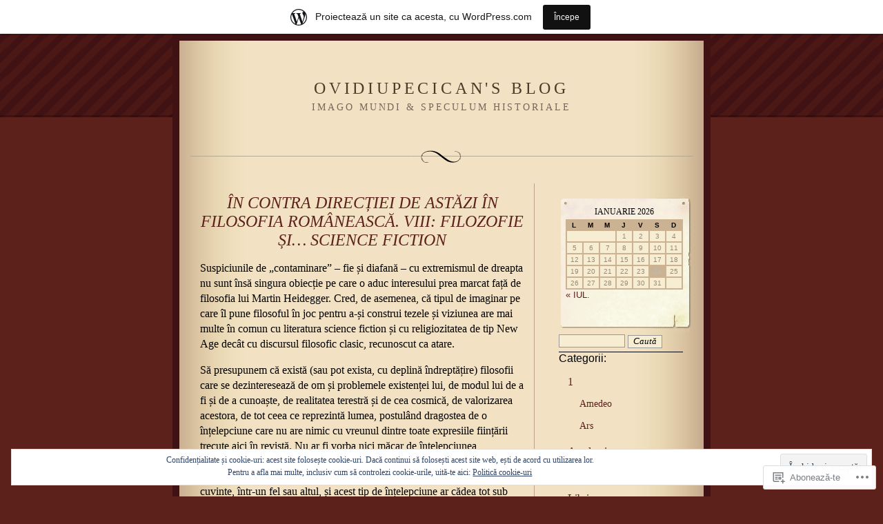

--- FILE ---
content_type: text/html; charset=UTF-8
request_url: https://ovidiupecican.wordpress.com/tag/imaginar/
body_size: 38946
content:
<!DOCTYPE html PUBLIC "-//W3C//DTD XHTML 1.0 Strict//EN" "http://www.w3.org/TR/xhtml1/DTD/xhtml1-strict.dtd">
<html xmlns="http://www.w3.org/1999/xhtml" lang="ro-RO">

<head profile="http://gmpg.org/xfn/11">
<meta http-equiv="Content-Type" content="text/html; charset=UTF-8" />
<title>imaginar | Ovidiupecican&#039;s Blog</title>

	<link rel="stylesheet" href="https://s0.wp.com/wp-content/themes/pub/quentin/style.css?m=1741693338i" type="text/css" media="screen" />
	<link rel="pingback" href="https://ovidiupecican.wordpress.com/xmlrpc.php" />

	<meta name='robots' content='max-image-preview:large' />
<link rel='dns-prefetch' href='//s0.wp.com' />
<link rel='dns-prefetch' href='//af.pubmine.com' />
<link rel="alternate" type="application/rss+xml" title="Flux Ovidiupecican&#039;s Blog &raquo;" href="https://ovidiupecican.wordpress.com/feed/" />
<link rel="alternate" type="application/rss+xml" title="Flux comentarii Ovidiupecican&#039;s Blog &raquo;" href="https://ovidiupecican.wordpress.com/comments/feed/" />
<link rel="alternate" type="application/rss+xml" title="Flux etichetă Ovidiupecican&#039;s Blog &raquo; imaginar" href="https://ovidiupecican.wordpress.com/tag/imaginar/feed/" />
	<script type="text/javascript">
		/* <![CDATA[ */
		function addLoadEvent(func) {
			var oldonload = window.onload;
			if (typeof window.onload != 'function') {
				window.onload = func;
			} else {
				window.onload = function () {
					oldonload();
					func();
				}
			}
		}
		/* ]]> */
	</script>
	<link crossorigin='anonymous' rel='stylesheet' id='all-css-0-1' href='/_static/??/wp-content/mu-plugins/widgets/eu-cookie-law/templates/style.css,/wp-content/blog-plugins/marketing-bar/css/marketing-bar.css?m=1761640963j&cssminify=yes' type='text/css' media='all' />
<style id='wp-emoji-styles-inline-css'>

	img.wp-smiley, img.emoji {
		display: inline !important;
		border: none !important;
		box-shadow: none !important;
		height: 1em !important;
		width: 1em !important;
		margin: 0 0.07em !important;
		vertical-align: -0.1em !important;
		background: none !important;
		padding: 0 !important;
	}
/*# sourceURL=wp-emoji-styles-inline-css */
</style>
<link crossorigin='anonymous' rel='stylesheet' id='all-css-2-1' href='/wp-content/plugins/gutenberg-core/v22.4.0/build/styles/block-library/style.min.css?m=1768935615i&cssminify=yes' type='text/css' media='all' />
<style id='wp-block-library-inline-css'>
.has-text-align-justify {
	text-align:justify;
}
.has-text-align-justify{text-align:justify;}

/*# sourceURL=wp-block-library-inline-css */
</style><style id='global-styles-inline-css'>
:root{--wp--preset--aspect-ratio--square: 1;--wp--preset--aspect-ratio--4-3: 4/3;--wp--preset--aspect-ratio--3-4: 3/4;--wp--preset--aspect-ratio--3-2: 3/2;--wp--preset--aspect-ratio--2-3: 2/3;--wp--preset--aspect-ratio--16-9: 16/9;--wp--preset--aspect-ratio--9-16: 9/16;--wp--preset--color--black: #000000;--wp--preset--color--cyan-bluish-gray: #abb8c3;--wp--preset--color--white: #ffffff;--wp--preset--color--pale-pink: #f78da7;--wp--preset--color--vivid-red: #cf2e2e;--wp--preset--color--luminous-vivid-orange: #ff6900;--wp--preset--color--luminous-vivid-amber: #fcb900;--wp--preset--color--light-green-cyan: #7bdcb5;--wp--preset--color--vivid-green-cyan: #00d084;--wp--preset--color--pale-cyan-blue: #8ed1fc;--wp--preset--color--vivid-cyan-blue: #0693e3;--wp--preset--color--vivid-purple: #9b51e0;--wp--preset--gradient--vivid-cyan-blue-to-vivid-purple: linear-gradient(135deg,rgb(6,147,227) 0%,rgb(155,81,224) 100%);--wp--preset--gradient--light-green-cyan-to-vivid-green-cyan: linear-gradient(135deg,rgb(122,220,180) 0%,rgb(0,208,130) 100%);--wp--preset--gradient--luminous-vivid-amber-to-luminous-vivid-orange: linear-gradient(135deg,rgb(252,185,0) 0%,rgb(255,105,0) 100%);--wp--preset--gradient--luminous-vivid-orange-to-vivid-red: linear-gradient(135deg,rgb(255,105,0) 0%,rgb(207,46,46) 100%);--wp--preset--gradient--very-light-gray-to-cyan-bluish-gray: linear-gradient(135deg,rgb(238,238,238) 0%,rgb(169,184,195) 100%);--wp--preset--gradient--cool-to-warm-spectrum: linear-gradient(135deg,rgb(74,234,220) 0%,rgb(151,120,209) 20%,rgb(207,42,186) 40%,rgb(238,44,130) 60%,rgb(251,105,98) 80%,rgb(254,248,76) 100%);--wp--preset--gradient--blush-light-purple: linear-gradient(135deg,rgb(255,206,236) 0%,rgb(152,150,240) 100%);--wp--preset--gradient--blush-bordeaux: linear-gradient(135deg,rgb(254,205,165) 0%,rgb(254,45,45) 50%,rgb(107,0,62) 100%);--wp--preset--gradient--luminous-dusk: linear-gradient(135deg,rgb(255,203,112) 0%,rgb(199,81,192) 50%,rgb(65,88,208) 100%);--wp--preset--gradient--pale-ocean: linear-gradient(135deg,rgb(255,245,203) 0%,rgb(182,227,212) 50%,rgb(51,167,181) 100%);--wp--preset--gradient--electric-grass: linear-gradient(135deg,rgb(202,248,128) 0%,rgb(113,206,126) 100%);--wp--preset--gradient--midnight: linear-gradient(135deg,rgb(2,3,129) 0%,rgb(40,116,252) 100%);--wp--preset--font-size--small: 13px;--wp--preset--font-size--medium: 20px;--wp--preset--font-size--large: 36px;--wp--preset--font-size--x-large: 42px;--wp--preset--font-family--albert-sans: 'Albert Sans', sans-serif;--wp--preset--font-family--alegreya: Alegreya, serif;--wp--preset--font-family--arvo: Arvo, serif;--wp--preset--font-family--bodoni-moda: 'Bodoni Moda', serif;--wp--preset--font-family--bricolage-grotesque: 'Bricolage Grotesque', sans-serif;--wp--preset--font-family--cabin: Cabin, sans-serif;--wp--preset--font-family--chivo: Chivo, sans-serif;--wp--preset--font-family--commissioner: Commissioner, sans-serif;--wp--preset--font-family--cormorant: Cormorant, serif;--wp--preset--font-family--courier-prime: 'Courier Prime', monospace;--wp--preset--font-family--crimson-pro: 'Crimson Pro', serif;--wp--preset--font-family--dm-mono: 'DM Mono', monospace;--wp--preset--font-family--dm-sans: 'DM Sans', sans-serif;--wp--preset--font-family--dm-serif-display: 'DM Serif Display', serif;--wp--preset--font-family--domine: Domine, serif;--wp--preset--font-family--eb-garamond: 'EB Garamond', serif;--wp--preset--font-family--epilogue: Epilogue, sans-serif;--wp--preset--font-family--fahkwang: Fahkwang, sans-serif;--wp--preset--font-family--figtree: Figtree, sans-serif;--wp--preset--font-family--fira-sans: 'Fira Sans', sans-serif;--wp--preset--font-family--fjalla-one: 'Fjalla One', sans-serif;--wp--preset--font-family--fraunces: Fraunces, serif;--wp--preset--font-family--gabarito: Gabarito, system-ui;--wp--preset--font-family--ibm-plex-mono: 'IBM Plex Mono', monospace;--wp--preset--font-family--ibm-plex-sans: 'IBM Plex Sans', sans-serif;--wp--preset--font-family--ibarra-real-nova: 'Ibarra Real Nova', serif;--wp--preset--font-family--instrument-serif: 'Instrument Serif', serif;--wp--preset--font-family--inter: Inter, sans-serif;--wp--preset--font-family--josefin-sans: 'Josefin Sans', sans-serif;--wp--preset--font-family--jost: Jost, sans-serif;--wp--preset--font-family--libre-baskerville: 'Libre Baskerville', serif;--wp--preset--font-family--libre-franklin: 'Libre Franklin', sans-serif;--wp--preset--font-family--literata: Literata, serif;--wp--preset--font-family--lora: Lora, serif;--wp--preset--font-family--merriweather: Merriweather, serif;--wp--preset--font-family--montserrat: Montserrat, sans-serif;--wp--preset--font-family--newsreader: Newsreader, serif;--wp--preset--font-family--noto-sans-mono: 'Noto Sans Mono', sans-serif;--wp--preset--font-family--nunito: Nunito, sans-serif;--wp--preset--font-family--open-sans: 'Open Sans', sans-serif;--wp--preset--font-family--overpass: Overpass, sans-serif;--wp--preset--font-family--pt-serif: 'PT Serif', serif;--wp--preset--font-family--petrona: Petrona, serif;--wp--preset--font-family--piazzolla: Piazzolla, serif;--wp--preset--font-family--playfair-display: 'Playfair Display', serif;--wp--preset--font-family--plus-jakarta-sans: 'Plus Jakarta Sans', sans-serif;--wp--preset--font-family--poppins: Poppins, sans-serif;--wp--preset--font-family--raleway: Raleway, sans-serif;--wp--preset--font-family--roboto: Roboto, sans-serif;--wp--preset--font-family--roboto-slab: 'Roboto Slab', serif;--wp--preset--font-family--rubik: Rubik, sans-serif;--wp--preset--font-family--rufina: Rufina, serif;--wp--preset--font-family--sora: Sora, sans-serif;--wp--preset--font-family--source-sans-3: 'Source Sans 3', sans-serif;--wp--preset--font-family--source-serif-4: 'Source Serif 4', serif;--wp--preset--font-family--space-mono: 'Space Mono', monospace;--wp--preset--font-family--syne: Syne, sans-serif;--wp--preset--font-family--texturina: Texturina, serif;--wp--preset--font-family--urbanist: Urbanist, sans-serif;--wp--preset--font-family--work-sans: 'Work Sans', sans-serif;--wp--preset--spacing--20: 0.44rem;--wp--preset--spacing--30: 0.67rem;--wp--preset--spacing--40: 1rem;--wp--preset--spacing--50: 1.5rem;--wp--preset--spacing--60: 2.25rem;--wp--preset--spacing--70: 3.38rem;--wp--preset--spacing--80: 5.06rem;--wp--preset--shadow--natural: 6px 6px 9px rgba(0, 0, 0, 0.2);--wp--preset--shadow--deep: 12px 12px 50px rgba(0, 0, 0, 0.4);--wp--preset--shadow--sharp: 6px 6px 0px rgba(0, 0, 0, 0.2);--wp--preset--shadow--outlined: 6px 6px 0px -3px rgb(255, 255, 255), 6px 6px rgb(0, 0, 0);--wp--preset--shadow--crisp: 6px 6px 0px rgb(0, 0, 0);}:where(body) { margin: 0; }:where(.is-layout-flex){gap: 0.5em;}:where(.is-layout-grid){gap: 0.5em;}body .is-layout-flex{display: flex;}.is-layout-flex{flex-wrap: wrap;align-items: center;}.is-layout-flex > :is(*, div){margin: 0;}body .is-layout-grid{display: grid;}.is-layout-grid > :is(*, div){margin: 0;}body{padding-top: 0px;padding-right: 0px;padding-bottom: 0px;padding-left: 0px;}:root :where(.wp-element-button, .wp-block-button__link){background-color: #32373c;border-width: 0;color: #fff;font-family: inherit;font-size: inherit;font-style: inherit;font-weight: inherit;letter-spacing: inherit;line-height: inherit;padding-top: calc(0.667em + 2px);padding-right: calc(1.333em + 2px);padding-bottom: calc(0.667em + 2px);padding-left: calc(1.333em + 2px);text-decoration: none;text-transform: inherit;}.has-black-color{color: var(--wp--preset--color--black) !important;}.has-cyan-bluish-gray-color{color: var(--wp--preset--color--cyan-bluish-gray) !important;}.has-white-color{color: var(--wp--preset--color--white) !important;}.has-pale-pink-color{color: var(--wp--preset--color--pale-pink) !important;}.has-vivid-red-color{color: var(--wp--preset--color--vivid-red) !important;}.has-luminous-vivid-orange-color{color: var(--wp--preset--color--luminous-vivid-orange) !important;}.has-luminous-vivid-amber-color{color: var(--wp--preset--color--luminous-vivid-amber) !important;}.has-light-green-cyan-color{color: var(--wp--preset--color--light-green-cyan) !important;}.has-vivid-green-cyan-color{color: var(--wp--preset--color--vivid-green-cyan) !important;}.has-pale-cyan-blue-color{color: var(--wp--preset--color--pale-cyan-blue) !important;}.has-vivid-cyan-blue-color{color: var(--wp--preset--color--vivid-cyan-blue) !important;}.has-vivid-purple-color{color: var(--wp--preset--color--vivid-purple) !important;}.has-black-background-color{background-color: var(--wp--preset--color--black) !important;}.has-cyan-bluish-gray-background-color{background-color: var(--wp--preset--color--cyan-bluish-gray) !important;}.has-white-background-color{background-color: var(--wp--preset--color--white) !important;}.has-pale-pink-background-color{background-color: var(--wp--preset--color--pale-pink) !important;}.has-vivid-red-background-color{background-color: var(--wp--preset--color--vivid-red) !important;}.has-luminous-vivid-orange-background-color{background-color: var(--wp--preset--color--luminous-vivid-orange) !important;}.has-luminous-vivid-amber-background-color{background-color: var(--wp--preset--color--luminous-vivid-amber) !important;}.has-light-green-cyan-background-color{background-color: var(--wp--preset--color--light-green-cyan) !important;}.has-vivid-green-cyan-background-color{background-color: var(--wp--preset--color--vivid-green-cyan) !important;}.has-pale-cyan-blue-background-color{background-color: var(--wp--preset--color--pale-cyan-blue) !important;}.has-vivid-cyan-blue-background-color{background-color: var(--wp--preset--color--vivid-cyan-blue) !important;}.has-vivid-purple-background-color{background-color: var(--wp--preset--color--vivid-purple) !important;}.has-black-border-color{border-color: var(--wp--preset--color--black) !important;}.has-cyan-bluish-gray-border-color{border-color: var(--wp--preset--color--cyan-bluish-gray) !important;}.has-white-border-color{border-color: var(--wp--preset--color--white) !important;}.has-pale-pink-border-color{border-color: var(--wp--preset--color--pale-pink) !important;}.has-vivid-red-border-color{border-color: var(--wp--preset--color--vivid-red) !important;}.has-luminous-vivid-orange-border-color{border-color: var(--wp--preset--color--luminous-vivid-orange) !important;}.has-luminous-vivid-amber-border-color{border-color: var(--wp--preset--color--luminous-vivid-amber) !important;}.has-light-green-cyan-border-color{border-color: var(--wp--preset--color--light-green-cyan) !important;}.has-vivid-green-cyan-border-color{border-color: var(--wp--preset--color--vivid-green-cyan) !important;}.has-pale-cyan-blue-border-color{border-color: var(--wp--preset--color--pale-cyan-blue) !important;}.has-vivid-cyan-blue-border-color{border-color: var(--wp--preset--color--vivid-cyan-blue) !important;}.has-vivid-purple-border-color{border-color: var(--wp--preset--color--vivid-purple) !important;}.has-vivid-cyan-blue-to-vivid-purple-gradient-background{background: var(--wp--preset--gradient--vivid-cyan-blue-to-vivid-purple) !important;}.has-light-green-cyan-to-vivid-green-cyan-gradient-background{background: var(--wp--preset--gradient--light-green-cyan-to-vivid-green-cyan) !important;}.has-luminous-vivid-amber-to-luminous-vivid-orange-gradient-background{background: var(--wp--preset--gradient--luminous-vivid-amber-to-luminous-vivid-orange) !important;}.has-luminous-vivid-orange-to-vivid-red-gradient-background{background: var(--wp--preset--gradient--luminous-vivid-orange-to-vivid-red) !important;}.has-very-light-gray-to-cyan-bluish-gray-gradient-background{background: var(--wp--preset--gradient--very-light-gray-to-cyan-bluish-gray) !important;}.has-cool-to-warm-spectrum-gradient-background{background: var(--wp--preset--gradient--cool-to-warm-spectrum) !important;}.has-blush-light-purple-gradient-background{background: var(--wp--preset--gradient--blush-light-purple) !important;}.has-blush-bordeaux-gradient-background{background: var(--wp--preset--gradient--blush-bordeaux) !important;}.has-luminous-dusk-gradient-background{background: var(--wp--preset--gradient--luminous-dusk) !important;}.has-pale-ocean-gradient-background{background: var(--wp--preset--gradient--pale-ocean) !important;}.has-electric-grass-gradient-background{background: var(--wp--preset--gradient--electric-grass) !important;}.has-midnight-gradient-background{background: var(--wp--preset--gradient--midnight) !important;}.has-small-font-size{font-size: var(--wp--preset--font-size--small) !important;}.has-medium-font-size{font-size: var(--wp--preset--font-size--medium) !important;}.has-large-font-size{font-size: var(--wp--preset--font-size--large) !important;}.has-x-large-font-size{font-size: var(--wp--preset--font-size--x-large) !important;}.has-albert-sans-font-family{font-family: var(--wp--preset--font-family--albert-sans) !important;}.has-alegreya-font-family{font-family: var(--wp--preset--font-family--alegreya) !important;}.has-arvo-font-family{font-family: var(--wp--preset--font-family--arvo) !important;}.has-bodoni-moda-font-family{font-family: var(--wp--preset--font-family--bodoni-moda) !important;}.has-bricolage-grotesque-font-family{font-family: var(--wp--preset--font-family--bricolage-grotesque) !important;}.has-cabin-font-family{font-family: var(--wp--preset--font-family--cabin) !important;}.has-chivo-font-family{font-family: var(--wp--preset--font-family--chivo) !important;}.has-commissioner-font-family{font-family: var(--wp--preset--font-family--commissioner) !important;}.has-cormorant-font-family{font-family: var(--wp--preset--font-family--cormorant) !important;}.has-courier-prime-font-family{font-family: var(--wp--preset--font-family--courier-prime) !important;}.has-crimson-pro-font-family{font-family: var(--wp--preset--font-family--crimson-pro) !important;}.has-dm-mono-font-family{font-family: var(--wp--preset--font-family--dm-mono) !important;}.has-dm-sans-font-family{font-family: var(--wp--preset--font-family--dm-sans) !important;}.has-dm-serif-display-font-family{font-family: var(--wp--preset--font-family--dm-serif-display) !important;}.has-domine-font-family{font-family: var(--wp--preset--font-family--domine) !important;}.has-eb-garamond-font-family{font-family: var(--wp--preset--font-family--eb-garamond) !important;}.has-epilogue-font-family{font-family: var(--wp--preset--font-family--epilogue) !important;}.has-fahkwang-font-family{font-family: var(--wp--preset--font-family--fahkwang) !important;}.has-figtree-font-family{font-family: var(--wp--preset--font-family--figtree) !important;}.has-fira-sans-font-family{font-family: var(--wp--preset--font-family--fira-sans) !important;}.has-fjalla-one-font-family{font-family: var(--wp--preset--font-family--fjalla-one) !important;}.has-fraunces-font-family{font-family: var(--wp--preset--font-family--fraunces) !important;}.has-gabarito-font-family{font-family: var(--wp--preset--font-family--gabarito) !important;}.has-ibm-plex-mono-font-family{font-family: var(--wp--preset--font-family--ibm-plex-mono) !important;}.has-ibm-plex-sans-font-family{font-family: var(--wp--preset--font-family--ibm-plex-sans) !important;}.has-ibarra-real-nova-font-family{font-family: var(--wp--preset--font-family--ibarra-real-nova) !important;}.has-instrument-serif-font-family{font-family: var(--wp--preset--font-family--instrument-serif) !important;}.has-inter-font-family{font-family: var(--wp--preset--font-family--inter) !important;}.has-josefin-sans-font-family{font-family: var(--wp--preset--font-family--josefin-sans) !important;}.has-jost-font-family{font-family: var(--wp--preset--font-family--jost) !important;}.has-libre-baskerville-font-family{font-family: var(--wp--preset--font-family--libre-baskerville) !important;}.has-libre-franklin-font-family{font-family: var(--wp--preset--font-family--libre-franklin) !important;}.has-literata-font-family{font-family: var(--wp--preset--font-family--literata) !important;}.has-lora-font-family{font-family: var(--wp--preset--font-family--lora) !important;}.has-merriweather-font-family{font-family: var(--wp--preset--font-family--merriweather) !important;}.has-montserrat-font-family{font-family: var(--wp--preset--font-family--montserrat) !important;}.has-newsreader-font-family{font-family: var(--wp--preset--font-family--newsreader) !important;}.has-noto-sans-mono-font-family{font-family: var(--wp--preset--font-family--noto-sans-mono) !important;}.has-nunito-font-family{font-family: var(--wp--preset--font-family--nunito) !important;}.has-open-sans-font-family{font-family: var(--wp--preset--font-family--open-sans) !important;}.has-overpass-font-family{font-family: var(--wp--preset--font-family--overpass) !important;}.has-pt-serif-font-family{font-family: var(--wp--preset--font-family--pt-serif) !important;}.has-petrona-font-family{font-family: var(--wp--preset--font-family--petrona) !important;}.has-piazzolla-font-family{font-family: var(--wp--preset--font-family--piazzolla) !important;}.has-playfair-display-font-family{font-family: var(--wp--preset--font-family--playfair-display) !important;}.has-plus-jakarta-sans-font-family{font-family: var(--wp--preset--font-family--plus-jakarta-sans) !important;}.has-poppins-font-family{font-family: var(--wp--preset--font-family--poppins) !important;}.has-raleway-font-family{font-family: var(--wp--preset--font-family--raleway) !important;}.has-roboto-font-family{font-family: var(--wp--preset--font-family--roboto) !important;}.has-roboto-slab-font-family{font-family: var(--wp--preset--font-family--roboto-slab) !important;}.has-rubik-font-family{font-family: var(--wp--preset--font-family--rubik) !important;}.has-rufina-font-family{font-family: var(--wp--preset--font-family--rufina) !important;}.has-sora-font-family{font-family: var(--wp--preset--font-family--sora) !important;}.has-source-sans-3-font-family{font-family: var(--wp--preset--font-family--source-sans-3) !important;}.has-source-serif-4-font-family{font-family: var(--wp--preset--font-family--source-serif-4) !important;}.has-space-mono-font-family{font-family: var(--wp--preset--font-family--space-mono) !important;}.has-syne-font-family{font-family: var(--wp--preset--font-family--syne) !important;}.has-texturina-font-family{font-family: var(--wp--preset--font-family--texturina) !important;}.has-urbanist-font-family{font-family: var(--wp--preset--font-family--urbanist) !important;}.has-work-sans-font-family{font-family: var(--wp--preset--font-family--work-sans) !important;}
/*# sourceURL=global-styles-inline-css */
</style>

<style id='classic-theme-styles-inline-css'>
.wp-block-button__link{background-color:#32373c;border-radius:9999px;box-shadow:none;color:#fff;font-size:1.125em;padding:calc(.667em + 2px) calc(1.333em + 2px);text-decoration:none}.wp-block-file__button{background:#32373c;color:#fff}.wp-block-accordion-heading{margin:0}.wp-block-accordion-heading__toggle{background-color:inherit!important;color:inherit!important}.wp-block-accordion-heading__toggle:not(:focus-visible){outline:none}.wp-block-accordion-heading__toggle:focus,.wp-block-accordion-heading__toggle:hover{background-color:inherit!important;border:none;box-shadow:none;color:inherit;padding:var(--wp--preset--spacing--20,1em) 0;text-decoration:none}.wp-block-accordion-heading__toggle:focus-visible{outline:auto;outline-offset:0}
/*# sourceURL=/wp-content/plugins/gutenberg-core/v22.4.0/build/styles/block-library/classic.min.css */
</style>
<link crossorigin='anonymous' rel='stylesheet' id='all-css-4-1' href='/_static/??-eJx9j8EOwiAMhl/IQphG58H4LIxVRCkQylx8e7uLzssuTf/m+5pWzwVcTg1T0yVOPiTWLg8xuyfrTpleGeBAJSJUfKmDHgO3LwHc3hGVY97p1SKa4Lerosyp2LYQhGOwGJEE29LmIg4MQ6nIDFIpTATtLiJveRXlMC+t10Kt4pbkMYO8Y1vI6S/ALdpQF/VKF3PsTb/vuvPp8QGGwHIv&cssminify=yes' type='text/css' media='all' />
<style id='jetpack-global-styles-frontend-style-inline-css'>
:root { --font-headings: unset; --font-base: unset; --font-headings-default: -apple-system,BlinkMacSystemFont,"Segoe UI",Roboto,Oxygen-Sans,Ubuntu,Cantarell,"Helvetica Neue",sans-serif; --font-base-default: -apple-system,BlinkMacSystemFont,"Segoe UI",Roboto,Oxygen-Sans,Ubuntu,Cantarell,"Helvetica Neue",sans-serif;}
/*# sourceURL=jetpack-global-styles-frontend-style-inline-css */
</style>
<link crossorigin='anonymous' rel='stylesheet' id='all-css-6-1' href='/wp-content/themes/h4/global.css?m=1420737423i&cssminify=yes' type='text/css' media='all' />
<script type="text/javascript" id="wpcom-actionbar-placeholder-js-extra">
/* <![CDATA[ */
var actionbardata = {"siteID":"11939866","postID":"0","siteURL":"https://ovidiupecican.wordpress.com","xhrURL":"https://ovidiupecican.wordpress.com/wp-admin/admin-ajax.php","nonce":"ff911a081a","isLoggedIn":"","statusMessage":"","subsEmailDefault":"instantly","proxyScriptUrl":"https://s0.wp.com/wp-content/js/wpcom-proxy-request.js?m=1513050504i&amp;ver=20211021","i18n":{"followedText":"Acum, articolele noi de pe acest site vor ap\u0103rea acum \u00een \u003Ca href=\"https://wordpress.com/reader\"\u003ECititor\u003C/a\u003E","foldBar":"Restr\u00e2nge aceast\u0103 bar\u0103","unfoldBar":"Extinde aceast\u0103 bar\u0103","shortLinkCopied":"Am copiat leg\u0103tura scurt\u0103 \u00een clipboard."}};
//# sourceURL=wpcom-actionbar-placeholder-js-extra
/* ]]> */
</script>
<script type="text/javascript" id="jetpack-mu-wpcom-settings-js-before">
/* <![CDATA[ */
var JETPACK_MU_WPCOM_SETTINGS = {"assetsUrl":"https://s0.wp.com/wp-content/mu-plugins/jetpack-mu-wpcom-plugin/moon/jetpack_vendor/automattic/jetpack-mu-wpcom/src/build/"};
//# sourceURL=jetpack-mu-wpcom-settings-js-before
/* ]]> */
</script>
<script crossorigin='anonymous' type='text/javascript'  src='/_static/??/wp-content/js/rlt-proxy.js,/wp-content/blog-plugins/wordads-classes/js/cmp/v2/cmp-non-gdpr.js?m=1720530689j'></script>
<script type="text/javascript" id="rlt-proxy-js-after">
/* <![CDATA[ */
	rltInitialize( {"token":null,"iframeOrigins":["https:\/\/widgets.wp.com"]} );
//# sourceURL=rlt-proxy-js-after
/* ]]> */
</script>
<link rel="EditURI" type="application/rsd+xml" title="RSD" href="https://ovidiupecican.wordpress.com/xmlrpc.php?rsd" />
<meta name="generator" content="WordPress.com" />

<!-- Jetpack Open Graph Tags -->
<meta property="og:type" content="website" />
<meta property="og:title" content="imaginar &#8211; Ovidiupecican&#039;s Blog" />
<meta property="og:url" content="https://ovidiupecican.wordpress.com/tag/imaginar/" />
<meta property="og:site_name" content="Ovidiupecican&#039;s Blog" />
<meta property="og:image" content="https://s0.wp.com/i/blank.jpg?m=1383295312i" />
<meta property="og:image:width" content="200" />
<meta property="og:image:height" content="200" />
<meta property="og:image:alt" content="" />
<meta property="og:locale" content="ro_RO" />
<meta property="fb:app_id" content="249643311490" />

<!-- End Jetpack Open Graph Tags -->
<link rel="shortcut icon" type="image/x-icon" href="https://s0.wp.com/i/favicon.ico?m=1713425267i" sizes="16x16 24x24 32x32 48x48" />
<link rel="icon" type="image/x-icon" href="https://s0.wp.com/i/favicon.ico?m=1713425267i" sizes="16x16 24x24 32x32 48x48" />
<link rel="apple-touch-icon" href="https://s0.wp.com/i/webclip.png?m=1713868326i" />
<link rel='openid.server' href='https://ovidiupecican.wordpress.com/?openidserver=1' />
<link rel='openid.delegate' href='https://ovidiupecican.wordpress.com/' />
<link rel="search" type="application/opensearchdescription+xml" href="https://ovidiupecican.wordpress.com/osd.xml" title="Ovidiupecican&#039;s Blog" />
<link rel="search" type="application/opensearchdescription+xml" href="https://s1.wp.com/opensearch.xml" title="WordPress.com" />
<meta name="description" content="Articole din imaginar scrise de ovidiupecican" />
<script type="text/javascript">
/* <![CDATA[ */
var wa_client = {}; wa_client.cmd = []; wa_client.config = { 'blog_id': 11939866, 'blog_language': 'ro', 'is_wordads': false, 'hosting_type': 0, 'afp_account_id': null, 'afp_host_id': 5038568878849053, 'theme': 'pub/quentin', '_': { 'title': 'Publicitate', 'privacy_settings': 'Setări pentru confidențialitate' }, 'formats': [ 'belowpost', 'bottom_sticky', 'sidebar_sticky_right', 'sidebar', 'gutenberg_rectangle', 'gutenberg_leaderboard', 'gutenberg_mobile_leaderboard', 'gutenberg_skyscraper' ] };
/* ]]> */
</script>
		<script type="text/javascript">

			window.doNotSellCallback = function() {

				var linkElements = [
					'a[href="https://wordpress.com/?ref=footer_blog"]',
					'a[href="https://wordpress.com/?ref=footer_website"]',
					'a[href="https://wordpress.com/?ref=vertical_footer"]',
					'a[href^="https://wordpress.com/?ref=footer_segment_"]',
				].join(',');

				var dnsLink = document.createElement( 'a' );
				dnsLink.href = 'https://wordpress.com/ro/advertising-program-optout/';
				dnsLink.classList.add( 'do-not-sell-link' );
				dnsLink.rel = 'nofollow';
				dnsLink.style.marginLeft = '0.5em';
				dnsLink.textContent = 'Nu vinde și nu partaja informațiile mele cu caracter personal';

				var creditLinks = document.querySelectorAll( linkElements );

				if ( 0 === creditLinks.length ) {
					return false;
				}

				Array.prototype.forEach.call( creditLinks, function( el ) {
					el.insertAdjacentElement( 'afterend', dnsLink );
				});

				return true;
			};

		</script>
		<script type="text/javascript">
	window.google_analytics_uacct = "UA-52447-2";
</script>

<script type="text/javascript">
	var _gaq = _gaq || [];
	_gaq.push(['_setAccount', 'UA-52447-2']);
	_gaq.push(['_gat._anonymizeIp']);
	_gaq.push(['_setDomainName', 'wordpress.com']);
	_gaq.push(['_initData']);
	_gaq.push(['_trackPageview']);

	(function() {
		var ga = document.createElement('script'); ga.type = 'text/javascript'; ga.async = true;
		ga.src = ('https:' == document.location.protocol ? 'https://ssl' : 'http://www') + '.google-analytics.com/ga.js';
		(document.getElementsByTagName('head')[0] || document.getElementsByTagName('body')[0]).appendChild(ga);
	})();
</script>
<link crossorigin='anonymous' rel='stylesheet' id='all-css-0-3' href='/_static/??-eJyNjMEKgzAQBX9Ifdha9CJ+StF1KdFkN7gJ+X0RbM89zjAMSqxJJbEkhFxHnz9ODBunONN+M4Kq4O2EsHil3WDFRT4aMqvw/yHomj0baD40G/tf9BXXcApj27+ej6Hr2247ASkBO20=&cssminify=yes' type='text/css' media='all' />
</head>

<body class="archive tag tag-imaginar tag-559234 wp-theme-pubquentin customizer-styles-applied jetpack-reblog-enabled has-marketing-bar has-marketing-bar-theme-quentin">
<div id="rap">
<div id="header">
<h1><a href="https://ovidiupecican.wordpress.com">Ovidiupecican&#039;s Blog</a></h1>
<h3 class="description">imago mundi &amp; speculum historiale</h3>
</div>

<div id="content">


<div class="post-2196 post type-post status-publish format-standard hentry category-academica tag-56522 tag-a-e-van-vogt tag-abbot tag-aldous-huxley tag-andrei-codrescu tag-apoloo-11 tag-biblia tag-blog tag-boulder tag-brava-lume-noua tag-colorado tag-constantin-noica tag-cyrano-de-bergerac tag-dada tag-dadaism tag-dasein tag-de-caelo tag-dianetica tag-discovery tag-elliott-grosvenor tag-fiinta tag-flatland tag-gelu-naum tag-geo-bogza tag-george-orwell tag-imaginar tag-iuri-gagarin tag-jacob-neussner tag-jonathan-swift tag-l-ron-hubbard tag-laika tag-lemuel-gulliver tag-lucian-din-samosata tag-maiakovski tag-martin-heidegger tag-mircea-mihaies tag-new-age tag-nexialism tag-ovidiu-pecican tag-paltinis tag-postuman tag-romania-literara tag-science-fiction tag-scientologia tag-seiende tag-sein tag-space-beagle tag-steaua tag-theta tag-thetan">
<h2 class="storytitle" id="post-2196"><a href="https://ovidiupecican.wordpress.com/2011/03/06/in-contra-directiei-de-astazi-in-filosofia-romaneasca-viii-filozofie-si%e2%80%a6-science-fiction/" rel="bookmark">ÎN CONTRA DIRECȚIEI DE ASTĂZI ÎN FILOSOFIA ROMÂNEASCĂ. VIII: FILOZOFIE ȘI… SCIENCE&nbsp;FICTION</a></h2>


<div class="storycontent">
<p>Suspiciunile de „contaminare” – fie și diafană – cu extremismul de dreapta nu sunt însă singura obiecție pe care o aduc interesului prea marcat față de filosofia lui Martin Heidegger. Cred, de asemenea, că tipul de imaginar pe care îl pune filosoful în joc pentru a-și construi tezele și viziunea are mai multe în comun cu literatura science fiction și cu religiozitatea de tip New Age decât cu discursul filosofic clasic, recunoscut ca atare.</p>
<p>Să presupunem că există (sau pot exista, cu deplină îndreptățire) filosofii care se dezinteresează de om și problemele existenței lui, de modul lui de a fi și de a cunoaște, de realitatea terestră și de cea cosmică, de valorizarea acestora, de tot ceea ce reprezintă lumea, postulând dragostea de o înțelepciune care nu are nimic cu vreunul dintre toate expresiile ființării trecute aici în revistă. Nu ar fi vorba nici măcar de înțelepciunea transcendentă, dumnezeiască fiindcă, în conformitate cu Biblia, omul a fost făcut de bunul Dumnezeu după chipul și asemănarea Sa; cu alte cuvinte, într-un fel sau altul, și acest tip de înțelepciune ar cădea tot sub incidența raportării la om și uman.</p>
<p>Aspirația către o astfel de iubire de înțelepciune a devenit descifrabilă și într-una dintre ultimele scrieri publicate de Constantin Noica. Într-un text care trebuia să inaugureze o nouă carte, apărut în revista clujeană <em>Steaua</em>, dar care a rămas fără continuare, datorită decesului gânditorului, Noica încerca să imagineze o schiță filosofică pentru cei din cosmos, observând, printre altele, că omul stă sub puterea unor mari dihănii invizibile, care îl modelează. Încă în tinerețe, pe când scria <em>De caelo</em> (1937), el inclusese cosmosul printre puterile anonime care tiranizează orbește conștiința individuală. Iată cum, o mai veche deprindere de a vedea cu ochii minții dihăniile din invizibil – prezumate, nu sesizate ca atare – îl purta pe gânditorul de la Păltiniș, chiar în pragul marii plecări, cu un pas mai departe de ținta obișnuită a meditației lui, anume omul.</p>
<p>Pentru a merge mai departe, dincolo de silueta principalului actor al Istoriei, direcția lui Noica părea să fie cosmosul; nu cel al vechilor greci, oricât de tentante sunt întoarcerile la acesta; Cosmosul lui Gagarin și a Laikăi, a lui Apollo 11 și al navetei Discovery. Nu era întâmplător că Noica își situa interesul târziu înafara filosofiei propriu-zise și a teologiei, amplasându-și scenografic discursul într-un orizont familiar literaturii science fiction și apelând, într-o convenție mai marcat beletristică decât de obicei, la recuzită împrumutată anticipației. O făcea pentru că exista deja o literatură S.F. care, fie că Noica o frecventa sau nu, făcuse pasul deja către filozofie. Nu mă refer la <em>1984</em> de Orwell sau la <em>Brava lume nouă</em> de Aldous Huxley, contra-utopii sociale și politice antitotalitare, ci vorbesc despre Abbot cu <em>Flatland</em> sau la Hesse cu <em>Jocul cu mărgelele de sticlă</em>, unde pariul e mai mult filosofic decât narativ-aventuros. Acest tip de S.F. nu era deloc nou. Îl inaugurase chiar un filosof, Lucian din Samosata, iar continuări ilustre dăduse, în sec. al XVII-lea, Cyrano de Bergerac și în sec. al XVIII-lea Jonathan Swift, călătorind pe insule zburătoare și aiurite, odată cu eroul lui, Lemuel Gulliver.</p>
<p><a href="https://ovidiupecican.wordpress.com/wp-content/uploads/2011/03/a-e-van-vogt.jpg"><img data-attachment-id="2265" data-permalink="https://ovidiupecican.wordpress.com/2011/03/06/in-contra-directiei-de-astazi-in-filosofia-romaneasca-viii-filozofie-si%e2%80%a6-science-fiction/a-e-van-vogt/" data-orig-file="https://ovidiupecican.wordpress.com/wp-content/uploads/2011/03/a-e-van-vogt.jpg" data-orig-size="165,229" data-comments-opened="1" data-image-meta="{&quot;aperture&quot;:&quot;0&quot;,&quot;credit&quot;:&quot;&quot;,&quot;camera&quot;:&quot;&quot;,&quot;caption&quot;:&quot;&quot;,&quot;created_timestamp&quot;:&quot;0&quot;,&quot;copyright&quot;:&quot;&quot;,&quot;focal_length&quot;:&quot;0&quot;,&quot;iso&quot;:&quot;0&quot;,&quot;shutter_speed&quot;:&quot;0&quot;,&quot;title&quot;:&quot;&quot;}" data-image-title="a.e. van vogt" data-image-description="" data-image-caption="" data-medium-file="https://ovidiupecican.wordpress.com/wp-content/uploads/2011/03/a-e-van-vogt.jpg?w=165" data-large-file="https://ovidiupecican.wordpress.com/wp-content/uploads/2011/03/a-e-van-vogt.jpg?w=165" class="alignleft size-full wp-image-2265" title="a.e. van vogt" src="https://ovidiupecican.wordpress.com/wp-content/uploads/2011/03/a-e-van-vogt.jpg?w=470" alt=""   srcset="https://ovidiupecican.wordpress.com/wp-content/uploads/2011/03/a-e-van-vogt.jpg 165w, https://ovidiupecican.wordpress.com/wp-content/uploads/2011/03/a-e-van-vogt.jpg?w=108&amp;h=150 108w" sizes="(max-width: 165px) 100vw, 165px" /></a>La drept vorbind, cele care narează, în destule cazuri, în termeni artistici, navigații stelare ce vin în contact cu entități – e drept, vizibile – de natură extraterestră (de pildă în <em>Odiseea navei Space Beagle</em>), sunt romanele S.F. ale lui A.E. Van Vogt. Eroul prozatorului, nexialistul Elliott Grosvenor, este expert într-o „știință și gândire integrată” ce vizează cunoașterea Întregului, a… Ființei; s-ar zice că modelul lui este… Heidegger însuși, datorită acestei practici a nexialisticii, în timp ce entitățile extratereste – precum Corl, pisica bipedă dotată cu ventuze – sunt cele care aduc incertitudinea, teroarea, anihilarea pe nava Space Beagle, fiind, metaforic vorbind, o posibilă încarnare a fricii pe care Nimicul o trimite către <em>Dasein</em>. Și, ca pentru a dovedi că S.F.-ul este mai aproape de realitate decât s-ar crede, noțiunea de nexialism imaginată de Van Vogt a ajuns să fie cea care fundamentează un adevărat institut de profil; în Boulder, Colorado.</p>
<p>Vezi:</p>
<p><a href="http://www.nexial.org/ION/">http://www.nexial.org/ION/</a></p>
<p>Evident, A.E. Van Vogt nu se va fi gândit nicio clipă ca în romanul lui gustat de tinerii de orice vârstă să parodieze în manieră S.F. anumite teme heideggeriene. Dar de ce nu ne-am gândi noi la asta? Oricum rămâne frapantă intuiția lui Noica – se știe cât de sensibil la imaginea artistică, la metaforă, la artisticitatea limbii – de a-și plasa filosofia, la finalul vieții, în ambianță cosmică, producând, simbolic, o mediere între imaginarul filosofic al lui Heidegger și cel literar-beletristic al lui Van Vogt.</p>
<p>Această comunitate de viziuni, vecinătatea evocată între Heidegger, Noica și… Van Vogt nu rămâne una izolată. Tocmai prin 1986, când Noica publica textul la care mă refer, se stingea un controversat guru occidental, autor S.F. el însuși, care a inventat o abordare științifică axată pe autovindecare, <em>dianetica</em>, transformată ulterior – prin salt calitativ – într-o religie sui generis, intitulată <em>scientologie</em>. La baza acesteia, întemeietorul L. Ron Hubbard a pus <em>thetan</em>-ul, spunând că acesta este „adevărata identitate a persoanei, un sâmbure bun în mod intrinsec, omniscient, non-material, capabil de creativitate nelimitată” („The thetan is the true identity of a person – an intrinsically good, omniscient, non-material core capable of unlimited creativity”, după formularea lui Jacob Neussner din <em>World Religions in America</em>). Thetanul ar fi expresia individualizată a izvorului cosmic, alias forța vitală, numită astfel datorită literei grecești <em>theta</em> (<em>θ</em>), ceva întrucâtva similar cu <em>prana</em> universală din credințele tradiționale ale Indiei.</p>
<p>Oricât ar părea de paradoxal, în asemenea alăturări pare să stea, prin destule trăsături ale sale, filosofia lui Martin Heidegger. Așezarea în centrul ei a <em>Dasein</em>-ului, un alter ego filosofic al omului, care rămâne însă altceva decât omul însuși, atrage atenția asupra thetanului scientologilor, permițând decriptarea faptului că la baza punerii în pagină a acestui fel de căutări stă același tip de imaginar filosofic și vizionar. Înlocuirea subiectului om și chiar a referentului contextual al acestuia, cu gândul de a paria pe centralitatea explorării existenței (<em>Sein</em>, <em>Seiende</em> etc.), are la bază aceeași atitudine ca și a autorilor – diverși ca preocupări și abordări – menționați mai înainte.</p>
<p><strong> </strong></p>
<p><strong>IX: ANDREI CODRESCU, AVANGARDA ȘI POSTUMANUL</strong></p>
<p>Perspectiva postumană nu caracterizează doar filosofia. În cea mai recentă carte publicată de Andrei Codrescu, <em>Ghidul Dada pentru postumani </em>(în original: <em>The Posthuman Dada Guide. Tzara and Lenin Play Chess</em>), ea ocupă de-a dreptul locul central.</p>
<p>Cartea are ca obiectiv, după cum socotește primul ei comentator din România, abordarea avangardei dintr-o perspectivă postumană („Scopul ghidului este, ne informează Codrescu, de «a-i instrui pe postumani cum să ducă o viaţă dada».” M. Mihăieș, „Când dadaiștii joacă șah”, I, în <em>România literară</em>, nr. 5, 2011). Se remarcă, astfel, „O perspectivă postumană prin excelenţă: „cei care se consideră «umani» vor pretinde că au un «suflet» şi o «istorie» de neşters, în timp ce postumanii vor susţine că sunt parte din tot ce există şi că orice lucru are un lucru al său, inclusiv reţeaua pe care o pun actualmente în trepidaţii cu tropăitul lor indignat. Este o ceartă fără rost, iar dacă cineva se simte inconfortabil când este numit «postuman», vă rog să vă numiţi cum vreţi.”</p>
<p>Se dă chiar o definiție a postumanului: „o fiinţă postumană este o fiinţă umană care a pus natura (inclusiv propria-i natură) între paranteze. Sau care s-a convins singură că tot ce este nonuman este uman, deci uman = natură. Pe vremuri, asta se numea «antropomorfism», dar în vremurile de-acum se numeşte «o interfaţă prietenoasă pentru utilizator.»” Din această perspectivă, „Dada este instrumentul de înlăturat paranteze şi de scos lumea dintre ghilimele, cu forcepsul imaginaţiei”. O cale directă de a atinge subiectul: mişcarea dadaistă n-a fost altceva decât o formă sălbatică de a anula realitatea şi de-a substitui-o cu un tip special de imaginaţie” (M. Mihăieș, „Când dadaiștii joacă șah”, II, în <em>România literară</em>, nr. 7, 2011).</p>
<p>Iată că, pornind de pe liniamentele unei cercetări-reconstituiri istorico-literare, autorul american de origine română pare să creeze efectul de distanțare – nu doar istorică, ci și… cosmică – față de un fenomen cultural contemporan, de care ne despart, deocamdată, mai puțin de o sută de ani. Resortul din care pornește o asemenea nevoie este comun cu al ultimului Noica, mărind la maximum efectul de creare a perspectivei istorice cu mijloacele ipotezei – filosofice – a postumanului. Se prea poate ca Mircea Mihăieș să fi distribuit accentele, în cronica lui de întâmpinare, altfel decât o face autorul însuși în carte (indicii în acest sens survin în nr. 10 al <em>României literare</em>, unde se publică o scrisoare de distanțare a autorului față de lectura mihăieșiană). Cu atât mai mult însă este grăitor că volumul lui Codrescu permite o asemenea lectură, mai ales că este vorba despre un critic avizat. Or, ceea ce vede Mihăieș în carte, în primul rând, este abordarea postumană a unui fenomen cultural de rezonanță mondială (avangarda literară) și conexiunea dintre acesta și revoluția politică.</p>
<p>Este exact ceea ce acuz, la rândul meu, în cazul imaginarului – situat în aceeași constelație – al lui Martin Heidegger, de care, oricât de departe ar părea situat, nici demersul scientologic al lui L. Ron Hubbard nu se înstrăina.</p>
<p>Mihăieș observă și că ghidul lui Codrescu este „…un tratat despre felul cum avangarda artistică — chiar în absenţa unor valori estetice, fie şi de nivel onorabil — se dovedeşte adeseori a fi braţul înarmat al avangardei revoluţionare” (M. Mihăieș, „Când dadaiștii joacă șah”, III, în <em>România literară</em>, nr. 9, 2011), atrăgând atenția asupra potențialului detonator pe care avangardele îl pot activa în istoria trăită. Nu este, de altfel, o noutate că, în vreme ce unii avangardiști au găsit oportun să se asocieze „revoluțiilor” de extremă dreaptă – cazul lui Marinetti în relație cu fascismul italian -, alții și-au descoperit afinitățile cu extrema stângă (Maiakovski, desigur, dar și destui membri ai avangardei literare românești, Geo Bogza, Gelu Naum ș.a.). Exact în acest sens observ, la rândul meu, că „activarea” în limba română a filosofiei heideggeriene nu rămâne o opțiune inocentă și lipsită de consecințe pe piața ideilor (inclusiv politice) de la noi.</p>
</div>
<div class="meta">
			Published in: <ul class="post-categories">
	<li><a href="https://ovidiupecican.wordpress.com/category/academica/" rel="category tag">Academica</a></li></ul>	
	 on 6 martie 2011 at 8:07 am
	&nbsp;<a href="https://ovidiupecican.wordpress.com/2011/03/06/in-contra-directiei-de-astazi-in-filosofia-romaneasca-viii-filozofie-si%e2%80%a6-science-fiction/#comments">Comments (11)</a>	&nbsp;	<br />
	Tags: <a href="https://ovidiupecican.wordpress.com/tag/1984/" rel="tag">1984</a>, <a href="https://ovidiupecican.wordpress.com/tag/a-e-van-vogt/" rel="tag">A.E. Van Vogt</a>, <a href="https://ovidiupecican.wordpress.com/tag/abbot/" rel="tag">Abbot</a>, <a href="https://ovidiupecican.wordpress.com/tag/aldous-huxley/" rel="tag">Aldous Huxley</a>, <a href="https://ovidiupecican.wordpress.com/tag/andrei-codrescu/" rel="tag">Andrei Codrescu</a>, <a href="https://ovidiupecican.wordpress.com/tag/apoloo-11/" rel="tag">Apoloo 11</a>, <a href="https://ovidiupecican.wordpress.com/tag/biblia/" rel="tag">Biblia</a>, <a href="https://ovidiupecican.wordpress.com/tag/blog/" rel="tag">blog</a>, <a href="https://ovidiupecican.wordpress.com/tag/boulder/" rel="tag">Boulder</a>, <a href="https://ovidiupecican.wordpress.com/tag/brava-lume-noua/" rel="tag">Brava lume noua</a>, <a href="https://ovidiupecican.wordpress.com/tag/colorado/" rel="tag">Colorado</a>, <a href="https://ovidiupecican.wordpress.com/tag/constantin-noica/" rel="tag">Constantin Noica</a>, <a href="https://ovidiupecican.wordpress.com/tag/cyrano-de-bergerac/" rel="tag">Cyrano de Bergerac</a>, <a href="https://ovidiupecican.wordpress.com/tag/dada/" rel="tag">dada</a>, <a href="https://ovidiupecican.wordpress.com/tag/dadaism/" rel="tag">dadaism</a>, <a href="https://ovidiupecican.wordpress.com/tag/dasein/" rel="tag">Dasein</a>, <a href="https://ovidiupecican.wordpress.com/tag/de-caelo/" rel="tag">De caelo</a>, <a href="https://ovidiupecican.wordpress.com/tag/dianetica/" rel="tag">dianetica</a>, <a href="https://ovidiupecican.wordpress.com/tag/discovery/" rel="tag">Discovery</a>, <a href="https://ovidiupecican.wordpress.com/tag/elliott-grosvenor/" rel="tag">Elliott Grosvenor</a>, <a href="https://ovidiupecican.wordpress.com/tag/fiinta/" rel="tag">fiinta</a>, <a href="https://ovidiupecican.wordpress.com/tag/flatland/" rel="tag">Flatland</a>, <a href="https://ovidiupecican.wordpress.com/tag/gelu-naum/" rel="tag">Gelu Naum</a>, <a href="https://ovidiupecican.wordpress.com/tag/geo-bogza/" rel="tag">Geo Bogza</a>, <a href="https://ovidiupecican.wordpress.com/tag/george-orwell/" rel="tag">George Orwell</a>, <a href="https://ovidiupecican.wordpress.com/tag/imaginar/" rel="tag">imaginar</a>, <a href="https://ovidiupecican.wordpress.com/tag/iuri-gagarin/" rel="tag">Iuri Gagarin</a>, <a href="https://ovidiupecican.wordpress.com/tag/jacob-neussner/" rel="tag">Jacob Neussner</a>, <a href="https://ovidiupecican.wordpress.com/tag/jonathan-swift/" rel="tag">Jonathan Swift</a>, <a href="https://ovidiupecican.wordpress.com/tag/l-ron-hubbard/" rel="tag">L. Ron Hubbard</a>, <a href="https://ovidiupecican.wordpress.com/tag/laika/" rel="tag">Laika</a>, <a href="https://ovidiupecican.wordpress.com/tag/lemuel-gulliver/" rel="tag">Lemuel Gulliver</a>, <a href="https://ovidiupecican.wordpress.com/tag/lucian-din-samosata/" rel="tag">Lucian din Samosata</a>, <a href="https://ovidiupecican.wordpress.com/tag/maiakovski/" rel="tag">Maiakovski</a>, <a href="https://ovidiupecican.wordpress.com/tag/martin-heidegger/" rel="tag">Martin Heidegger</a>, <a href="https://ovidiupecican.wordpress.com/tag/mircea-mihaies/" rel="tag">Mircea Mihaies</a>, <a href="https://ovidiupecican.wordpress.com/tag/new-age/" rel="tag">New Age</a>, <a href="https://ovidiupecican.wordpress.com/tag/nexialism/" rel="tag">nexialism</a>, <a href="https://ovidiupecican.wordpress.com/tag/ovidiu-pecican/" rel="tag">Ovidiu Pecican</a>, <a href="https://ovidiupecican.wordpress.com/tag/paltinis/" rel="tag">Paltinis</a>, <a href="https://ovidiupecican.wordpress.com/tag/postuman/" rel="tag">postuman</a>, <a href="https://ovidiupecican.wordpress.com/tag/romania-literara/" rel="tag">Romania literara</a>, <a href="https://ovidiupecican.wordpress.com/tag/science-fiction/" rel="tag">science fiction</a>, <a href="https://ovidiupecican.wordpress.com/tag/scientologia/" rel="tag">scientologia</a>, <a href="https://ovidiupecican.wordpress.com/tag/seiende/" rel="tag">Seiende</a>, <a href="https://ovidiupecican.wordpress.com/tag/sein/" rel="tag">Sein</a>, <a href="https://ovidiupecican.wordpress.com/tag/space-beagle/" rel="tag">Space Beagle</a>, <a href="https://ovidiupecican.wordpress.com/tag/steaua/" rel="tag">Steaua</a>, <a href="https://ovidiupecican.wordpress.com/tag/theta/" rel="tag">theta</a>, <a href="https://ovidiupecican.wordpress.com/tag/thetan/" rel="tag">thetan</a><br /></div>
<img src="https://s0.wp.com/wp-content/themes/pub/quentin/images/printer.gif?m=1158640643i" width="102" height="27" class="pmark" alt=" " />

</div>



<div class="post-679 post type-post status-publish format-standard hentry category-tempora tag-anjou tag-arges tag-arheolog tag-arhitectura tag-aristocratic tag-basarab-i tag-blazon tag-brosa tag-cahla tag-cavaler tag-centura tag-charniere tag-creneluri tag-crin tag-cronica-pictata tag-domnita tag-donjon tag-drum tag-email tag-femeie tag-gotic tag-hexagonal tag-imaginar tag-internet tag-istoria-artei tag-iubire tag-lebada tag-medievistica tag-metereze tag-nit tag-occidental tag-ornament tag-pafta tag-placa tag-portal tag-profil tag-punte tag-radu-i tag-scenografie tag-straja tag-turnuri tag-virgil-draghicescu tag-virginia-diaconescu tag-vladislav tag-vlaicu tag-volute tag-vrej">
<h2 class="storytitle" id="post-679"><a href="https://ovidiupecican.wordpress.com/2010/03/21/un-artefact-medieval-inca-misterios-paftaua-de-la-arges/" rel="bookmark">Un artefact medieval încă misterios: Paftaua de la&nbsp;Argeş</a></h2>


<div class="storycontent">
<p><a href="https://ovidiupecican.wordpress.com/wp-content/uploads/2010/03/pafta_arh_7300100_101-1.jpg"><img data-attachment-id="680" data-permalink="https://ovidiupecican.wordpress.com/2010/03/21/un-artefact-medieval-inca-misterios-paftaua-de-la-arges/pafta_arh_7300100_101-1/" data-orig-file="https://ovidiupecican.wordpress.com/wp-content/uploads/2010/03/pafta_arh_7300100_101-1.jpg" data-orig-size="560,397" data-comments-opened="1" data-image-meta="{&quot;aperture&quot;:&quot;0&quot;,&quot;credit&quot;:&quot;&quot;,&quot;camera&quot;:&quot;&quot;,&quot;caption&quot;:&quot;&quot;,&quot;created_timestamp&quot;:&quot;0&quot;,&quot;copyright&quot;:&quot;&quot;,&quot;focal_length&quot;:&quot;0&quot;,&quot;iso&quot;:&quot;0&quot;,&quot;shutter_speed&quot;:&quot;0&quot;,&quot;title&quot;:&quot;&quot;}" data-image-title="pafta_ARH_7300100_101-1" data-image-description="" data-image-caption="" data-medium-file="https://ovidiupecican.wordpress.com/wp-content/uploads/2010/03/pafta_arh_7300100_101-1.jpg?w=300" data-large-file="https://ovidiupecican.wordpress.com/wp-content/uploads/2010/03/pafta_arh_7300100_101-1.jpg?w=470" class="alignleft size-medium wp-image-680" title="pafta_ARH_7300100_101-1" src="https://ovidiupecican.wordpress.com/wp-content/uploads/2010/03/pafta_arh_7300100_101-1.jpg?w=300&#038;h=212" alt="" width="300" height="212" srcset="https://ovidiupecican.wordpress.com/wp-content/uploads/2010/03/pafta_arh_7300100_101-1.jpg?w=300 300w, https://ovidiupecican.wordpress.com/wp-content/uploads/2010/03/pafta_arh_7300100_101-1.jpg?w=150 150w, https://ovidiupecican.wordpress.com/wp-content/uploads/2010/03/pafta_arh_7300100_101-1.jpg 560w" sizes="(max-width: 300px) 100vw, 300px" /></a>În cercetările istoricilor internetul se poate dovedi un aliat pe cât de subestimat, pe atât de preţios. Mediu accesibil, care democratizează cunoaşterea, el îi oferă exploratorului specializat în medievistică, în istoria artei şi a imaginarului atât materialul necesar unei bune exersări a comparatismului, cât şi mediul de găzduire generos, multifaţetat, color, cu posibilităţi de mărire şi micşorare a materialului faptic, cu scurtături între locaţii şi motoare de căutare ce facilitează incredibil de mult obţinerea unor rezultate valoroase.</p>
<p>Astfel de gânduri mi-a trezit, odată în plus, chestiunea paftalei de la Argeş, artefact din secolul al XIV-lea descoperit într-un mormânt princiar din necropola argeşeană care a fost atribuit mai multor personaje istorice, fără a se putea, deocamdată, decide definitiv dacă i-a aparţinut lui Basarab I, lui Radu I (1377 &#8211; 1383) sau lui Vlaicu &#8211; Vladislav Vodă.</p>
<p><a href="https://ovidiupecican.wordpress.com/wp-content/uploads/2010/03/446px-mormantul_nr_10_de_la_curtea_de_arges.jpg"><img data-attachment-id="681" data-permalink="https://ovidiupecican.wordpress.com/2010/03/21/un-artefact-medieval-inca-misterios-paftaua-de-la-arges/446px-mormantul_nr_10_de_la_curtea_de_arges/" data-orig-file="https://ovidiupecican.wordpress.com/wp-content/uploads/2010/03/446px-mormantul_nr_10_de_la_curtea_de_arges.jpg" data-orig-size="446,599" data-comments-opened="1" data-image-meta="{&quot;aperture&quot;:&quot;0&quot;,&quot;credit&quot;:&quot;&quot;,&quot;camera&quot;:&quot;&quot;,&quot;caption&quot;:&quot;&quot;,&quot;created_timestamp&quot;:&quot;0&quot;,&quot;copyright&quot;:&quot;&quot;,&quot;focal_length&quot;:&quot;0&quot;,&quot;iso&quot;:&quot;0&quot;,&quot;shutter_speed&quot;:&quot;0&quot;,&quot;title&quot;:&quot;&quot;}" data-image-title="446px-Mormantul_nr_10_de_la_Curtea_de_Arges" data-image-description="" data-image-caption="" data-medium-file="https://ovidiupecican.wordpress.com/wp-content/uploads/2010/03/446px-mormantul_nr_10_de_la_curtea_de_arges.jpg?w=223" data-large-file="https://ovidiupecican.wordpress.com/wp-content/uploads/2010/03/446px-mormantul_nr_10_de_la_curtea_de_arges.jpg?w=446" class="alignleft size-medium wp-image-681" title="446px-Mormantul_nr_10_de_la_Curtea_de_Arges" src="https://ovidiupecican.wordpress.com/wp-content/uploads/2010/03/446px-mormantul_nr_10_de_la_curtea_de_arges.jpg?w=223&#038;h=300" alt="" width="223" height="300" srcset="https://ovidiupecican.wordpress.com/wp-content/uploads/2010/03/446px-mormantul_nr_10_de_la_curtea_de_arges.jpg?w=223 223w, https://ovidiupecican.wordpress.com/wp-content/uploads/2010/03/446px-mormantul_nr_10_de_la_curtea_de_arges.jpg 446w, https://ovidiupecican.wordpress.com/wp-content/uploads/2010/03/446px-mormantul_nr_10_de_la_curtea_de_arges.jpg?w=112 112w" sizes="(max-width: 223px) 100vw, 223px" /></a>Surprinzător în vestimentaţia lui aleasă, de factură occidentală, enigmaticul stăpânitor valah a stârnit legitime discuţii. Dar piesele cu adevărat uimitoare pe care descoperirea le-a adus în prim-plan au fost cele două inele cu inscripţii latineşti care dovedesc că bărbatul care le purta era un evlavios romano-catolic şi paftaua centurii sale.</p>
<p>Iată descrierea standard a paftalei, aşa cum a formulat-o Virginia Diaconescu: &#8222;Închizătoare de centură concepută ca un complex de arhitectură gotică, respectiv o poartă a unei cetăţi care se deschide în zidul unei incinte. Piesa se compune din trei părţi turnate şi articulate prin charniere. Primele două le reprezintă turnurile laterale de formă hexagonală care au câte două metereze pe fiecare latură. Prinderea paftalei de centură se realiza prin intermediul unor plăci tăiate în acoladă şi fiecare prevăzute cu două nituri. Partea centrală este reprezentată de turnul porţii, clădirile cu balconaşe, vrejul de sub punte şi portalul sub care a fost fixată pe un fond de email albastru o lebădă cu cap de femeie. Turnurile laterale şi turnul poartă sunt reprezentate pe acelaşi plan plan, ultimul având faţada decorată cu două registruri de arcaturi şi de crenelurile drumului de strajă. Terasa turnului-donjon este supraînălţată cu un portic cu deschideri în potcoavă, al cărui acoperiş în patru pante are coama decorată cu fleuroni. Partea centrală este redată printr-un portal prevăzut cu arhivoltă ce are extradosul în acoladă decorat în croşete şi fleuroni. Intradosul este alcătuit printr-un decor trilobat. Sub portal se află un ornament vegetal realizat din vrejuri volute şi motivul florii de crin. În interiorul portalului într-o zonă cu email închis se află o lebădă cu cap de femeie turnată în argint. Flancând turnul-poartă şi redate în perspectivă apar câte două clădiri cu etaj la care au fost sugerate elemente de arhitectură. Pe două trunchiuri de piramidă inversate, susţinute de câte o coloană au fost reprezentate două personaje, un cavaler şi o domniţă redate din profil.&#8221;</p>
<p><a href="https://ovidiupecican.wordpress.com/wp-content/uploads/2010/03/pafta_sec_xiv.jpg"><img data-attachment-id="682" data-permalink="https://ovidiupecican.wordpress.com/2010/03/21/un-artefact-medieval-inca-misterios-paftaua-de-la-arges/pafta_sec_xiv/" data-orig-file="https://ovidiupecican.wordpress.com/wp-content/uploads/2010/03/pafta_sec_xiv.jpg" data-orig-size="300,403" data-comments-opened="1" data-image-meta="{&quot;aperture&quot;:&quot;0&quot;,&quot;credit&quot;:&quot;&quot;,&quot;camera&quot;:&quot;&quot;,&quot;caption&quot;:&quot;&quot;,&quot;created_timestamp&quot;:&quot;0&quot;,&quot;copyright&quot;:&quot;&quot;,&quot;focal_length&quot;:&quot;0&quot;,&quot;iso&quot;:&quot;0&quot;,&quot;shutter_speed&quot;:&quot;0&quot;,&quot;title&quot;:&quot;&quot;}" data-image-title="Pafta_sec_XIV" data-image-description="" data-image-caption="" data-medium-file="https://ovidiupecican.wordpress.com/wp-content/uploads/2010/03/pafta_sec_xiv.jpg?w=223" data-large-file="https://ovidiupecican.wordpress.com/wp-content/uploads/2010/03/pafta_sec_xiv.jpg?w=300" loading="lazy" class="alignleft size-medium wp-image-682" title="Pafta_sec_XIV" src="https://ovidiupecican.wordpress.com/wp-content/uploads/2010/03/pafta_sec_xiv.jpg?w=223&#038;h=300" alt="" width="223" height="300" srcset="https://ovidiupecican.wordpress.com/wp-content/uploads/2010/03/pafta_sec_xiv.jpg?w=223 223w, https://ovidiupecican.wordpress.com/wp-content/uploads/2010/03/pafta_sec_xiv.jpg?w=112 112w, https://ovidiupecican.wordpress.com/wp-content/uploads/2010/03/pafta_sec_xiv.jpg 300w" sizes="(max-width: 223px) 100vw, 223px" /></a> Tema reprezentării elegante, miniaturale şi delicate, făcută cu măiestrie de meşteşugar gotic şi gust occidental, pare să fie, după cum s-a observat deja, una erotică. Perechea cavalerului şi a domniţei, personaje separate prin locaţie, ar lăsa, poate, loc ambiguităţii dacă la mijlocul drumului dintre ei nu s-ar afla, pe fondul albastru emailat, o făptură desprinsă din bestiarele medievale curente: o lebădă cu cap antropomorf, feminin. Ea reprezintă, după toate semnele, sentimentul gingaş şi nobil al iubirii pure. Să fi fost vorba de pasiunea carnală, personajele Cavalerului şi al Domniţei nu s-ar fi aflat la distanţă unul de celălalt. Şi tot aşa, dacă nu era vorba despre două personaje desprinse dintr-un anturaj aristocratic, ele nu ar fi fost plasate la înălţimi echivalente, în ambianţa unor edificii apărate de metereze, ci s-ar fi mişcat într-o altă scenografie.</p>
<p>Nimic nou până aici, faţă de discuţia purtată de mai mulţi istorici, în decursul vremurilor care au trecut de la descoperirea făcută de arheologul Virgil Drăghicescu în 1920. Noutatea o aduce internetul, unde am descoperit postată o pafta ce prezintă anumite similitudini cu aceea de la Argeş, prezervată în mormântul nr. 10 (după numerotarea tehnică a arheologului).</p>
<p><a href="https://ovidiupecican.wordpress.com/wp-content/uploads/2010/03/em682p80044.jpg"><img data-attachment-id="683" data-permalink="https://ovidiupecican.wordpress.com/2010/03/21/un-artefact-medieval-inca-misterios-paftaua-de-la-arges/em682p80044/" data-orig-file="https://ovidiupecican.wordpress.com/wp-content/uploads/2010/03/em682p80044.jpg" data-orig-size="475,600" data-comments-opened="1" data-image-meta="{&quot;aperture&quot;:&quot;0&quot;,&quot;credit&quot;:&quot;&quot;,&quot;camera&quot;:&quot;&quot;,&quot;caption&quot;:&quot;&quot;,&quot;created_timestamp&quot;:&quot;0&quot;,&quot;copyright&quot;:&quot;&quot;,&quot;focal_length&quot;:&quot;0&quot;,&quot;iso&quot;:&quot;0&quot;,&quot;shutter_speed&quot;:&quot;0&quot;,&quot;title&quot;:&quot;&quot;}" data-image-title="em682p80044" data-image-description="" data-image-caption="" data-medium-file="https://ovidiupecican.wordpress.com/wp-content/uploads/2010/03/em682p80044.jpg?w=238" data-large-file="https://ovidiupecican.wordpress.com/wp-content/uploads/2010/03/em682p80044.jpg?w=470" loading="lazy" class="alignleft size-medium wp-image-683" title="em682p80044" src="https://ovidiupecican.wordpress.com/wp-content/uploads/2010/03/em682p80044.jpg?w=237&#038;h=300" alt="" width="237" height="300" srcset="https://ovidiupecican.wordpress.com/wp-content/uploads/2010/03/em682p80044.jpg?w=237 237w, https://ovidiupecican.wordpress.com/wp-content/uploads/2010/03/em682p80044.jpg?w=474 474w, https://ovidiupecican.wordpress.com/wp-content/uploads/2010/03/em682p80044.jpg?w=119 119w" sizes="(max-width: 237px) 100vw, 237px" /></a></p>
<p>Şi în această piesă de certă provenienţă occidentală, ca şi în cazul paftalei de la Argeş, elementele de arhitectură &#8211; nişte turnuri &#8211; încadrează nişte prezenţe umane. Personajele sunt tot trei, dar de astă dată este vorba despre alte prezenţe: o Regină, un Suveran (Rege sau Împărat) în centru şi un Ierarh ecleziastic sau un Înalt Demnitar, fiecare în mână cu câte un sceptru sau însemn al puterii.</p>
<p>Toată această construcţie şi reprezentare este suprapusă, de fapt, peste un blazon dezvoltat într-un chip baroc <em>avant la lettre</em>, în centrul căruia se află scutul împărţit în două pe verticală. În stânga privirii câmpul auriu este întrerupt ritmic de benzi roşii orizontale, în timp ce în dreapta privirii câmpul conţine crini (însemnul Casei de Anjou). La baza stemei se distinge un castel cu turnuri crenelate, deasupra celor două iţindu-se , de la brâu în sus, siluetele unei Domniţe şi a unui Cavaler sau a doi războinici. Stema este înconjurată, de jur împrejur, de o inscripţie gotică, iar tenanţii sunt doi grifoni rampanţi. Există şi alte elemente arhitectonice, precum cele două ferestre situate în zona superioară a scutului, de o parte şi de alta, după cum şi direct deasupra scutului &#8211; dar dedesubtul edificiului complex, suprapus, populat de cele trei siluete evocate mai sus &#8211; se desluşeşte o structură arhitectonică miniaturală sugerând o biserică sau o cetate (greu de precizat după singura fotografie depistată).</p>
<p><a href="https://ovidiupecican.wordpress.com/wp-content/uploads/2010/03/em332eem068.jpg"><img data-attachment-id="689" data-permalink="https://ovidiupecican.wordpress.com/2010/03/21/un-artefact-medieval-inca-misterios-paftaua-de-la-arges/em332eem068/" data-orig-file="https://ovidiupecican.wordpress.com/wp-content/uploads/2010/03/em332eem068.jpg" data-orig-size="621,600" data-comments-opened="1" data-image-meta="{&quot;aperture&quot;:&quot;0&quot;,&quot;credit&quot;:&quot;&quot;,&quot;camera&quot;:&quot;&quot;,&quot;caption&quot;:&quot;&quot;,&quot;created_timestamp&quot;:&quot;0&quot;,&quot;copyright&quot;:&quot;&quot;,&quot;focal_length&quot;:&quot;0&quot;,&quot;iso&quot;:&quot;0&quot;,&quot;shutter_speed&quot;:&quot;0&quot;,&quot;title&quot;:&quot;&quot;}" data-image-title="em332eem068" data-image-description="" data-image-caption="" data-medium-file="https://ovidiupecican.wordpress.com/wp-content/uploads/2010/03/em332eem068.jpg?w=300" data-large-file="https://ovidiupecican.wordpress.com/wp-content/uploads/2010/03/em332eem068.jpg?w=470" loading="lazy" class="alignleft size-medium wp-image-689" title="em332eem068" src="https://ovidiupecican.wordpress.com/wp-content/uploads/2010/03/em332eem068.jpg?w=300&#038;h=289" alt="" width="300" height="289" srcset="https://ovidiupecican.wordpress.com/wp-content/uploads/2010/03/em332eem068.jpg?w=300 300w, https://ovidiupecican.wordpress.com/wp-content/uploads/2010/03/em332eem068.jpg?w=600 600w, https://ovidiupecican.wordpress.com/wp-content/uploads/2010/03/em332eem068.jpg?w=150 150w" sizes="(max-width: 300px) 100vw, 300px" /></a>Piesa occidentală menţionată provine din tezaurul catedralei din Aachen. Ea este o broşă având în centru stema casei de Anjou şi este datată între 1350 şi 1400, adică în vremea lui Ludovic de Anjou şi a reginei Elisabeta (după cum se notează: &#8222;Cloak clasp from the Aachen treasure.  Die Parler und der schöne Stil 1350-1400&#8221;). Sursa din care a fost reprodusă este cartea coordonată de Anton Legner, <em>Europäische Kunst unter den Luxemburgern</em>, apărută la Köln, în 1980 (figura 44). Imaginea se găseşte pe situl <a href="http://mek.oszk.hu/01900/01949/html/index7.html">http://mek.oszk.hu/01900/01949/html/index7.html</a></p>
<p><a href="https://ovidiupecican.wordpress.com/wp-content/uploads/2010/03/em623kk140a.jpg"><img data-attachment-id="755" data-permalink="https://ovidiupecican.wordpress.com/2010/03/21/un-artefact-medieval-inca-misterios-paftaua-de-la-arges/em623kk140a/" data-orig-file="https://ovidiupecican.wordpress.com/wp-content/uploads/2010/03/em623kk140a.jpg" data-orig-size="622,600" data-comments-opened="1" data-image-meta="{&quot;aperture&quot;:&quot;0&quot;,&quot;credit&quot;:&quot;&quot;,&quot;camera&quot;:&quot;&quot;,&quot;caption&quot;:&quot;&quot;,&quot;created_timestamp&quot;:&quot;0&quot;,&quot;copyright&quot;:&quot;&quot;,&quot;focal_length&quot;:&quot;0&quot;,&quot;iso&quot;:&quot;0&quot;,&quot;shutter_speed&quot;:&quot;0&quot;,&quot;title&quot;:&quot;&quot;}" data-image-title="em623kk140a" data-image-description="" data-image-caption="" data-medium-file="https://ovidiupecican.wordpress.com/wp-content/uploads/2010/03/em623kk140a.jpg?w=300" data-large-file="https://ovidiupecican.wordpress.com/wp-content/uploads/2010/03/em623kk140a.jpg?w=470" loading="lazy" class="alignleft size-medium wp-image-755" title="em623kk140a" src="https://ovidiupecican.wordpress.com/wp-content/uploads/2010/03/em623kk140a.jpg?w=300&#038;h=289" alt="" width="300" height="289" srcset="https://ovidiupecican.wordpress.com/wp-content/uploads/2010/03/em623kk140a.jpg?w=300 300w, https://ovidiupecican.wordpress.com/wp-content/uploads/2010/03/em623kk140a.jpg?w=600 600w, https://ovidiupecican.wordpress.com/wp-content/uploads/2010/03/em623kk140a.jpg?w=150 150w" sizes="(max-width: 300px) 100vw, 300px" /></a>Există însă elemente ajutătoare în datarea şi localizarea mai riguroasă şi mai sigură a celor două artefacte: cel de la Argeş şi cel de la Aachen. Unul dintre acestea este arcul de piatră reprezentând un prezumtiv portret al reginei maghiare Elizabeta, datat în ultima treime a secolului al XIV-lea, imagine reprodusă din <em>Ezer év mestermûvei</em> (Ed. Corvina, Budapesta, 1987, fotografia 68), dar provenind din muzeul castelului de la  Diósgyõr (fotografie: György Makky). În mod evident, coafura figurii feminine astfel reprezentată aduce cu cea a femeii-lebădă de pe paftaua de la Argeş. Acest lucru se distinge şi mai bine în miniatura lui Mark Kalty din <em>Cronica pictată</em>, unde regina este înfăţişată alături de copiii ei. Dacă în prima ei portretizare, cea în piatră, părul adunat în ambele părţi ale feţei i se adună într-o coadă ce şerpuieşte dintr-o parte într-alta, cea de a doua o arată cu părul împărţit în două cozi aduse de o parte şi de alta, peste piept. Tocmai miniatura o arată mai aproape de chipul femeii-lebădă.  </p>
<p><a href="https://ovidiupecican.wordpress.com/wp-content/uploads/2010/03/em573pr262.jpg"><img data-attachment-id="690" data-permalink="https://ovidiupecican.wordpress.com/2010/03/21/un-artefact-medieval-inca-misterios-paftaua-de-la-arges/em573pr262/" data-orig-file="https://ovidiupecican.wordpress.com/wp-content/uploads/2010/03/em573pr262.jpg" data-orig-size="268,600" data-comments-opened="1" data-image-meta="{&quot;aperture&quot;:&quot;0&quot;,&quot;credit&quot;:&quot;&quot;,&quot;camera&quot;:&quot;&quot;,&quot;caption&quot;:&quot;&quot;,&quot;created_timestamp&quot;:&quot;0&quot;,&quot;copyright&quot;:&quot;&quot;,&quot;focal_length&quot;:&quot;0&quot;,&quot;iso&quot;:&quot;0&quot;,&quot;shutter_speed&quot;:&quot;0&quot;,&quot;title&quot;:&quot;&quot;}" data-image-title="em573pr262" data-image-description="" data-image-caption="" data-medium-file="https://ovidiupecican.wordpress.com/wp-content/uploads/2010/03/em573pr262.jpg?w=134" data-large-file="https://ovidiupecican.wordpress.com/wp-content/uploads/2010/03/em573pr262.jpg?w=268" loading="lazy" class="alignleft size-medium wp-image-690" title="em573pr262" src="https://ovidiupecican.wordpress.com/wp-content/uploads/2010/03/em573pr262.jpg?w=134&#038;h=300" alt="" width="134" height="300" srcset="https://ovidiupecican.wordpress.com/wp-content/uploads/2010/03/em573pr262.jpg?w=134 134w, https://ovidiupecican.wordpress.com/wp-content/uploads/2010/03/em573pr262.jpg 268w, https://ovidiupecican.wordpress.com/wp-content/uploads/2010/03/em573pr262.jpg?w=67 67w" sizes="(max-width: 134px) 100vw, 134px" /></a>Atrage atenţia şi problema identificării blazonului care ocupă poziţia centrală în compoziţia broşei de la Aachen. După cum o demonstrează blazonul angevin din Hungarian Anjou, 1337-1374, reprodus în <em>Pannonia Regia. Mûvészet a Dunántúlon 1000-1541. Kiállításkatalógus (</em> Szerkesztette: Mikó Árpád &#8211; Takács Imre. Magyar Nemzeti Galéria, Budapest, 1994, p 262), sculptură în piatră de la castelul episcopal din Gyõr, este vorba despre stema casei de Anjou aşa cum se regăseşte în Ungaria epocii. În această reprezentare, însemnele heraldice ale dinastiei de Anjou sunt reprezentate pe un scut străjuit de o chivără încoronată. Formula respectivă de reprezentare, dispunerea şi orientarea elementelor acesteia aminteşte de nasturii descoperiţi în necropola domnească de la Rădăuţi de A. Bătrâna.</p>
<p>O altă mărturie similară, la fel de valoroasă, se dovedeşte a fi blazonul de pe cahla de sobă cu însemnele casei de Anjou, datată &#8211; cam vag &#8211; în sec. al XIV-lea, din Muzeul de Istorie din Budapesta, prezentă în <em>Budapest History Museum </em>(Fõszerkesztõ: Buzinkay Géza, Corvina, Budapest, 1995, p 52, fotografie: Ágnes Bakos &#8211; Bence Tihanyi). <!-- function img_resize() {  top.resizeTo(Math.min(screen.width-30,document.images.i.width+30),Math.min(screen.height-30,document.images.i.height+120+180));  top.focus(); } // --></p>
<p><a href="https://ovidiupecican.wordpress.com/wp-content/uploads/2010/03/em771btm052.jpg"><img data-attachment-id="691" data-permalink="https://ovidiupecican.wordpress.com/2010/03/21/un-artefact-medieval-inca-misterios-paftaua-de-la-arges/em771btm052/" data-orig-file="https://ovidiupecican.wordpress.com/wp-content/uploads/2010/03/em771btm052.jpg" data-orig-size="576,600" data-comments-opened="1" data-image-meta="{&quot;aperture&quot;:&quot;0&quot;,&quot;credit&quot;:&quot;&quot;,&quot;camera&quot;:&quot;&quot;,&quot;caption&quot;:&quot;&quot;,&quot;created_timestamp&quot;:&quot;0&quot;,&quot;copyright&quot;:&quot;&quot;,&quot;focal_length&quot;:&quot;0&quot;,&quot;iso&quot;:&quot;0&quot;,&quot;shutter_speed&quot;:&quot;0&quot;,&quot;title&quot;:&quot;&quot;}" data-image-title="em771btm052" data-image-description="" data-image-caption="" data-medium-file="https://ovidiupecican.wordpress.com/wp-content/uploads/2010/03/em771btm052.jpg?w=288" data-large-file="https://ovidiupecican.wordpress.com/wp-content/uploads/2010/03/em771btm052.jpg?w=470" loading="lazy" class="alignleft size-medium wp-image-691" title="em771btm052" src="https://ovidiupecican.wordpress.com/wp-content/uploads/2010/03/em771btm052.jpg?w=288&#038;h=300" alt="" width="288" height="300" srcset="https://ovidiupecican.wordpress.com/wp-content/uploads/2010/03/em771btm052.jpg?w=288 288w, https://ovidiupecican.wordpress.com/wp-content/uploads/2010/03/em771btm052.jpg 576w, https://ovidiupecican.wordpress.com/wp-content/uploads/2010/03/em771btm052.jpg?w=144 144w" sizes="(max-width: 288px) 100vw, 288px" /></a>De astă dată, cahla surprinde până la identitate, cu mare precizie, elementele blazonului de pe broşa de la Aachen, chiar dacă nu dă notă despre culorile de pe scut (ştiute însă din alte surse de referinţă).</p>
<p><!-- function img_resize() {  top.resizeTo(Math.min(screen.width-30,document.images.i.width+30),Math.min(screen.height-30,document.images.i.height+120+160));  top.focus(); } // --><!-- Medián WebAudit Magyar Elektronikus Könyvtár 1/2 --></p>
<div id="atatags-370373-6974cd4ead5e9">
		<script type="text/javascript">
			__ATA = window.__ATA || {};
			__ATA.cmd = window.__ATA.cmd || [];
			__ATA.cmd.push(function() {
				__ATA.initVideoSlot('atatags-370373-6974cd4ead5e9', {
					sectionId: '370373',
					format: 'inread'
				});
			});
		</script>
	</div></div>
<div class="meta">
			Published in: <ul class="post-categories">
	<li><a href="https://ovidiupecican.wordpress.com/category/tempora/" rel="category tag">Tempora</a></li></ul>	
	 on 21 martie 2010 at 3:40 pm
	&nbsp;<a href="https://ovidiupecican.wordpress.com/2010/03/21/un-artefact-medieval-inca-misterios-paftaua-de-la-arges/#comments">Comments (5)</a>	&nbsp;	<br />
	Tags: <a href="https://ovidiupecican.wordpress.com/tag/anjou/" rel="tag">Anjou</a>, <a href="https://ovidiupecican.wordpress.com/tag/arges/" rel="tag">Arges</a>, <a href="https://ovidiupecican.wordpress.com/tag/arheolog/" rel="tag">arheolog</a>, <a href="https://ovidiupecican.wordpress.com/tag/arhitectura/" rel="tag">arhitectura</a>, <a href="https://ovidiupecican.wordpress.com/tag/aristocratic/" rel="tag">aristocratic</a>, <a href="https://ovidiupecican.wordpress.com/tag/basarab-i/" rel="tag">Basarab I</a>, <a href="https://ovidiupecican.wordpress.com/tag/blazon/" rel="tag">blazon</a>, <a href="https://ovidiupecican.wordpress.com/tag/brosa/" rel="tag">brosa</a>, <a href="https://ovidiupecican.wordpress.com/tag/cahla/" rel="tag">cahla</a>, <a href="https://ovidiupecican.wordpress.com/tag/cavaler/" rel="tag">cavaler</a>, <a href="https://ovidiupecican.wordpress.com/tag/centura/" rel="tag">centura</a>, <a href="https://ovidiupecican.wordpress.com/tag/charniere/" rel="tag">charniere</a>, <a href="https://ovidiupecican.wordpress.com/tag/creneluri/" rel="tag">creneluri</a>, <a href="https://ovidiupecican.wordpress.com/tag/crin/" rel="tag">crin</a>, <a href="https://ovidiupecican.wordpress.com/tag/cronica-pictata/" rel="tag">Cronica pictata</a>, <a href="https://ovidiupecican.wordpress.com/tag/domnita/" rel="tag">domnita</a>, <a href="https://ovidiupecican.wordpress.com/tag/donjon/" rel="tag">donjon</a>, <a href="https://ovidiupecican.wordpress.com/tag/drum/" rel="tag">drum</a>, <a href="https://ovidiupecican.wordpress.com/tag/email/" rel="tag">email</a>, <a href="https://ovidiupecican.wordpress.com/tag/femeie/" rel="tag">femeie</a>, <a href="https://ovidiupecican.wordpress.com/tag/gotic/" rel="tag">gotic</a>, <a href="https://ovidiupecican.wordpress.com/tag/hexagonal/" rel="tag">hexagonal</a>, <a href="https://ovidiupecican.wordpress.com/tag/imaginar/" rel="tag">imaginar</a>, <a href="https://ovidiupecican.wordpress.com/tag/internet/" rel="tag">internet</a>, <a href="https://ovidiupecican.wordpress.com/tag/istoria-artei/" rel="tag">istoria artei</a>, <a href="https://ovidiupecican.wordpress.com/tag/iubire/" rel="tag">iubire</a>, <a href="https://ovidiupecican.wordpress.com/tag/lebada/" rel="tag">lebada</a>, <a href="https://ovidiupecican.wordpress.com/tag/medievistica/" rel="tag">medievistica</a>, <a href="https://ovidiupecican.wordpress.com/tag/metereze/" rel="tag">metereze</a>, <a href="https://ovidiupecican.wordpress.com/tag/nit/" rel="tag">nit</a>, <a href="https://ovidiupecican.wordpress.com/tag/occidental/" rel="tag">occidental</a>, <a href="https://ovidiupecican.wordpress.com/tag/ornament/" rel="tag">ornament</a>, <a href="https://ovidiupecican.wordpress.com/tag/pafta/" rel="tag">pafta</a>, <a href="https://ovidiupecican.wordpress.com/tag/placa/" rel="tag">placa</a>, <a href="https://ovidiupecican.wordpress.com/tag/portal/" rel="tag">portal</a>, <a href="https://ovidiupecican.wordpress.com/tag/profil/" rel="tag">profil</a>, <a href="https://ovidiupecican.wordpress.com/tag/punte/" rel="tag">punte</a>, <a href="https://ovidiupecican.wordpress.com/tag/radu-i/" rel="tag">Radu I</a>, <a href="https://ovidiupecican.wordpress.com/tag/scenografie/" rel="tag">scenografie</a>, <a href="https://ovidiupecican.wordpress.com/tag/straja/" rel="tag">straja</a>, <a href="https://ovidiupecican.wordpress.com/tag/turnuri/" rel="tag">turnuri</a>, <a href="https://ovidiupecican.wordpress.com/tag/virgil-draghicescu/" rel="tag">Virgil Draghicescu</a>, <a href="https://ovidiupecican.wordpress.com/tag/virginia-diaconescu/" rel="tag">Virginia Diaconescu</a>, <a href="https://ovidiupecican.wordpress.com/tag/vladislav/" rel="tag">Vladislav</a>, <a href="https://ovidiupecican.wordpress.com/tag/vlaicu/" rel="tag">Vlaicu</a>, <a href="https://ovidiupecican.wordpress.com/tag/volute/" rel="tag">volute</a>, <a href="https://ovidiupecican.wordpress.com/tag/vrej/" rel="tag">vrej</a><br /></div>
<img src="https://s0.wp.com/wp-content/themes/pub/quentin/images/printer.gif?m=1158640643i" width="102" height="27" class="pmark" alt=" " />

</div>



<div class="post-409 post type-post status-publish format-standard hentry category-ars tag-arhetip tag-buddha tag-eseu tag-fotografie tag-imaginar tag-lumina tag-ovidiu-pecican tag-simbol tag-stefan-dorel-gaina-gerendi">
<h2 class="storytitle" id="post-409"><a href="https://ovidiupecican.wordpress.com/2010/03/01/dorel-gaina-si-zmeiele-lui-buddha/" rel="bookmark">DOREL GĂINĂ şi zmeiele lui&nbsp;Buddha</a></h2>


<div class="storycontent">
<p>Suspectez că Ştefan Dorel Găină Gerendi nu doarme nici ziua, nici noaptea. Ochiul lui filtrează lumini şi obscuritate acolo unde eu văd parabole şi întâmplări. În vreme ce mie mi se pare că se întâmplă ceva – ori că nu se petrece nimic –, Dorel observă simboluri şi arhetipuri. Or, se ştie: simbolurile şi arhetipurile sunt eterne, doar realităţile care le exprimă ne apar mereu altele, într-o dinamică de care oprirea în loc a timpului ne-ar scuti. Eu cred însă că, printr-un efect special de care sacrul e, în general, plin, el ar vedea şi atunci curgerea luminii, presărarea ei printre forme şi contururi, în scorburi de univers ori pe suprafeţele bombate ale unui proiect de realitate. Fie şi aşa: ochiul care identifică plastica de jur împrejur, folosind ca prelungire a mâinii ce îl slujeşte nu o pensulă, ci camera de luat vederi, e atât de înfometat de splendorile efemere ale eternului răsfrânt până şi în cele mai umile detalii, încât îmi lasă mie, integral, plăcerea de a survola zmeiele copilăriei, de a reface în stilul ruralităţii ancestrale dilema animalului de casă al lui Buridan şi de a pândi pe un lac din vecinătate noua transfigurare florală a lui Buddha.</p>
</div>
<div class="meta">
			Published in: <ul class="post-categories">
	<li><a href="https://ovidiupecican.wordpress.com/category/1/ars/" rel="category tag">Ars</a></li></ul>	
	 on 1 martie 2010 at 7:06 pm
	&nbsp;<a href="https://ovidiupecican.wordpress.com/2010/03/01/dorel-gaina-si-zmeiele-lui-buddha/#respond">Lasă un comentariu</a>	&nbsp;	<br />
	Tags: <a href="https://ovidiupecican.wordpress.com/tag/arhetip/" rel="tag">arhetip</a>, <a href="https://ovidiupecican.wordpress.com/tag/buddha/" rel="tag">Buddha</a>, <a href="https://ovidiupecican.wordpress.com/tag/eseu/" rel="tag">eseu</a>, <a href="https://ovidiupecican.wordpress.com/tag/fotografie/" rel="tag">fotografie</a>, <a href="https://ovidiupecican.wordpress.com/tag/imaginar/" rel="tag">imaginar</a>, <a href="https://ovidiupecican.wordpress.com/tag/lumina/" rel="tag">lumina</a>, <a href="https://ovidiupecican.wordpress.com/tag/ovidiu-pecican/" rel="tag">Ovidiu Pecican</a>, <a href="https://ovidiupecican.wordpress.com/tag/simbol/" rel="tag">simbol</a>, <a href="https://ovidiupecican.wordpress.com/tag/stefan-dorel-gaina-gerendi/" rel="tag">Stefan Dorel Gaina Gerendi</a><br /></div>
<img src="https://s0.wp.com/wp-content/themes/pub/quentin/images/printer.gif?m=1158640643i" width="102" height="27" class="pmark" alt=" " />

</div>



<div class="post-174 post type-post status-publish format-standard hentry category-libri tag-alexandru-pecican tag-anjou tag-balc tag-balcanic tag-banat tag-basarab tag-bereg tag-bihor tag-bucuresti tag-cantec-de-gesta tag-carol-robert tag-catolicism tag-cavaleresc tag-civilizatie tag-cneaz tag-comite tag-crestin tag-cultura tag-curte tag-descalecat tag-dragos tag-dunare tag-elisabeta tag-emeric tag-epopee tag-erou tag-europress-group tag-eveniment tag-georgios-pachymeres tag-gh-i-bratianu tag-giulesti tag-hronicul-bulgaresc tag-ideologic tag-imaginar tag-ioaniti tag-ionita-caloian tag-istoriograie tag-ladislau tag-latini tag-literatura tag-ludovic tag-luxemburg tag-maramures tag-medieval tag-medievistica tag-migratie tag-mitologia-pagana tag-moneda tag-negru-voda tag-neimat tag-nicodim tag-nobilime tag-oltenia tag-oradea tag-origini tag-ortodoxie tag-ovidiu-pecican tag-p-p-panaitescu tag-pavel-chihaia tag-porecla tag-pravoslavnic tag-robert-de-clari tag-roma tag-roman tag-sas tag-scriere tag-scrisoare tag-sigismund tag-slavona tag-solie tag-studiu tag-tara-romaneasca tag-tatari tag-tismana tag-transilvania tag-trnovo tag-troia tag-ungaria tag-venetia tag-vladislav tag-vlahata tag-vlahi tag-vlahia tag-vlaicu-voda">
<h2 class="storytitle" id="post-174"><a href="https://ovidiupecican.wordpress.com/2010/02/17/cartile-mele-12-troia-venetia-roma-ed-ii-vol-1-2007/" rel="bookmark">Cărţile mele (12): Troia, Veneţia, Roma (ed. II, vol. 1;&nbsp;2007)</a></h2>


<div class="storycontent">
<p><a href="https://ovidiupecican.wordpress.com/wp-content/uploads/2010/02/178.jpg"><img data-attachment-id="173" data-permalink="https://ovidiupecican.wordpress.com/2010/02/17/cartile-mele-12-troia-venetia-roma-ed-ii-vol-1-2007/attachment/178/" data-orig-file="https://ovidiupecican.wordpress.com/wp-content/uploads/2010/02/178.jpg" data-orig-size="240,340" data-comments-opened="1" data-image-meta="{&quot;aperture&quot;:&quot;0&quot;,&quot;credit&quot;:&quot;&quot;,&quot;camera&quot;:&quot;&quot;,&quot;caption&quot;:&quot;&quot;,&quot;created_timestamp&quot;:&quot;0&quot;,&quot;copyright&quot;:&quot;&quot;,&quot;focal_length&quot;:&quot;0&quot;,&quot;iso&quot;:&quot;0&quot;,&quot;shutter_speed&quot;:&quot;0&quot;,&quot;title&quot;:&quot;&quot;}" data-image-title="178" data-image-description="" data-image-caption="" data-medium-file="https://ovidiupecican.wordpress.com/wp-content/uploads/2010/02/178.jpg?w=212" data-large-file="https://ovidiupecican.wordpress.com/wp-content/uploads/2010/02/178.jpg?w=240" loading="lazy" class="alignleft size-medium wp-image-173" title="178" src="https://ovidiupecican.wordpress.com/wp-content/uploads/2010/02/178.jpg?w=211&#038;h=300" alt="" width="211" height="300" srcset="https://ovidiupecican.wordpress.com/wp-content/uploads/2010/02/178.jpg?w=211 211w, https://ovidiupecican.wordpress.com/wp-content/uploads/2010/02/178.jpg?w=106 106w, https://ovidiupecican.wordpress.com/wp-content/uploads/2010/02/178.jpg 240w" sizes="(max-width: 211px) 100vw, 211px" /></a></p>
<p>Troia, Veneţia, Roma. Studii de istoria culturii şi civilizaţiei medievale</p>
<p>de Ovidiu Pecican</p>
<p>Bucureşti, EuroPress Group, 2007</p>
<p>coperta: Alexandru Pecican</p>
<p><strong> </strong></p>
<p><strong> </strong></p>
<p><strong> </strong><strong>CUPRINS</strong></p>
<p>1. Introducere &#8230;</p>
<p><strong> </strong></p>
<p><strong>I. LITERATURĂ ŞI ÎNCEPUTURI</strong></p>
<p>2. Există o literatură română medievală? &#8230;</p>
<p>3. P. P. Panaitescu şi începuturile istoriografiei în Ţara Românească</p>
<p>4. Pavel Chihaia şi primele scrieri istorice româneşti &#8230;</p>
<p>5. Scrieri istorice medievale din mediile româneşti ardelene &#8230;</p>
<p>6. Literatura română din secolele al XIII-lea – al XIV-lea &#8230;</p>
<p>7. Recursul la mitologia păgână în istoriografia slavonă de la nordul Dunării (secolele al XIII-lea – al XIV-lea)</p>
<p><strong> </strong></p>
<p><strong>II. ÎNAINTE DE ÎNTEMEIERE </strong></p>
<p>8. Începuturile organizării vieţii româneşti în Oltenia în lumina unei vechi teze a istoriografiei române (sec. al XII-lea – al XIII-lea)</p>
<p>9. Vlahia şi vlahii la Robert de Clari</p>
<p>10. Conflictul dintre Ioniţă Caloian şi Emeric al Ungariei (1202 &#8211; 1204)</p>
<p>11. Episodul soliei cruciate la Ioniţă Caloianul în opera lui Gh. I. Brătianu &#8230;</p>
<p>12. Cunoaşterea trecutului la curtea din Trnovo (1205 &#8211; 1207)</p>
<p>13. Roman &#8211; un erou eponim al românilor &#8230;</p>
<p>14. Epopeea românească medievală: <em>Cântecul de gesta al lui Roman şi Vlahata </em>&#8230;</p>
<p>15. Argumente pentru existenţa <em>Cântecului de gesta despre Roman şi Vlahata</em> …</p>
<p>16.  “Cneazul Neimat” în <em>Gesta lui Roman şi Vlahata</em>. O ipoteză</p>
<p>17. Scrisoarea latinilor în <em>Gesta lui Roman şi Vlahata</em>. Evenimentele balcanice dintre 1235 – 1239</p>
<p><strong> </strong></p>
<p><strong>III. MOŞTENITORII BIZANŢULUI </strong></p>
<p>18. Pe urmele confruntării dintre Basarab I şi Carol Robert: <em>Legenda descălecatului pravoslavnicilor creştini</em> (1320 &#8211; 1330) &#8230;</p>
<p>19. <em>Legenda descălecatului pravoslavnicilor creştini</em> şi atmosfera ideologică ce a generat-o &#8230;</p>
<p>20. Lumea sud-carpatină a ioaniţilor</p>
<p>21. Originile cărturăreşti ale naraţiunii despre Negru Vodă</p>
<p>22. Negru Vodă şi realitatea lui istorică</p>
<p>23. Comiţii lui Vlaicu Vodă</p>
<p><strong> </strong></p>
<p><strong>IV. ÎN BANATUL ŞI BIHORUL ROMÂNESC </strong></p>
<p>24. Nobilimea de origine română din Ungaria medievală (sec. al X-lea – al XIII-lea)</p>
<p>25. Cnezii bănăţeni la originea nobilimii medievale</p>
<p>26.<em> </em>Frământările social-politice din Ungaria secolelor al XII-lea – al XIII-lea şi ecourile lor în texte româno-slave</p>
<p>27. <em>Lupta lui Ladislau cu tătarii</em> &#8211; o legendă eroică maghiară printre români (ante 1343 &#8211; 1365)</p>
<p>28. Împrejurările circulaţiei legendei despre <em>Lupta lui Ladislau cu tătarii </em>(1343 &#8211; 1365)</p>
<p><strong> </strong></p>
<p><strong>V. COMPROMISURI RELIGIOASE</strong></p>
<p>29. Despre triumful ortodoxiei asupra catolicismului:<em> Legenda lui Ladislau şi Sava</em> &#8230;.</p>
<p>30. O neînţelegere istoriografică? Măsurile anticriză ale lui Ludovic de Anjou în Transilvania şi Banat (1366) …</p>
<p>31. <em>Legenda despre lupta dintre Vladislav/ Ladislau şi Ştefan</em> în Banat. Context istoric şi straturi culturale (1243 &#8211; 1370)</p>
<p>32. Identităţi şi porecle în Banat la 1370. Baterea primelor monede pentru Ţara Românească</p>
<p>33. Nicodim de la Tismana, Sigismund de Luxemburg şi <em>Legenda bănăţeană despre Ladislau şi Sava</em> …</p>
<p><strong> </strong></p>
<p><strong>VI. LA ÎNTÂLNIREA CATOLICISMULUI CU ORTODOXIA </strong></p>
<p>34. Istorici la Oradea în secolele al XIII-lea – al XIV-lea: ambianţă ideatică şi raporturi româno-maghiare</p>
<p>35. Istoriografie, context documentar şi istorie în Transilvania la mijlocul secolului al XIV-lea</p>
<p>36. O pledoarie pentru unitate creştină în faţa avansului otoman: <em>Hronicul bulgăresc</em></p>
<p><strong> </strong></p>
<p><strong>VII. UN MARAMUREŞ CAVALERESC  </strong></p>
<p><strong> </strong>37. Literatura “cavalerească” în Maramureşul românesc (secolul al XIV-lea) &#8230;</p>
<p>38. Lecturile nobililor maramureşeni (sec. al XIV-lea – al XV-lea)  </p>
<p>39. <em>Legenda originii maramureşenilor</em> &#8211; un program al luptei românilor din Maramureş pentru păstrarea autonomiilor (circa 1343 &#8211; 1362),</p>
<p>40. Ianuarie – februarie 1360: tulburări în Moldova</p>
<p>41. Regina Elisabeta a Ungariei şi românii din Bereg (1361 &#8211; 1364)</p>
<p><strong> </strong></p>
<p><strong>VIII. UN IZVOR ISTORIC MAGHIAR PIERDUT</strong></p>
<p>42. La izvoarele unui mit istoriografic: Georgios Pachymeres şi migraţia românilor la nordul Dunării</p>
<p>43. Legende medievale defavorabile despre originea românilor</p>
<p>44. <em>Letopiseţul Unguresc</em>: catolicismul magnaţilor maghiari în alertă antiromânească</p>
<p>45. Dragoş de Giuleşti şi Balc, fiul lui Sas. Între Maramureş şi Moldova …</p>
<p>46. Cine a scris <em>Letopiseţul unguresc</em>? Ideologi ai îngrădirii autonomiilor româneşti în vremea lui Ludovic de Anjou</p>
<p><em>Anexe</em></p>
</div>
<div class="meta">
			Published in: <ul class="post-categories">
	<li><a href="https://ovidiupecican.wordpress.com/category/libri/" rel="category tag">Libri</a></li></ul>	
	 on 17 februarie 2010 at 9:02 pm
	&nbsp;<a href="https://ovidiupecican.wordpress.com/2010/02/17/cartile-mele-12-troia-venetia-roma-ed-ii-vol-1-2007/#respond">Lasă un comentariu</a>	&nbsp;	<br />
	Tags: <a href="https://ovidiupecican.wordpress.com/tag/alexandru-pecican/" rel="tag">Alexandru Pecican</a>, <a href="https://ovidiupecican.wordpress.com/tag/anjou/" rel="tag">Anjou</a>, <a href="https://ovidiupecican.wordpress.com/tag/balc/" rel="tag">Balc</a>, <a href="https://ovidiupecican.wordpress.com/tag/balcanic/" rel="tag">balcanic</a>, <a href="https://ovidiupecican.wordpress.com/tag/banat/" rel="tag">Banat</a>, <a href="https://ovidiupecican.wordpress.com/tag/basarab/" rel="tag">Basarab</a>, <a href="https://ovidiupecican.wordpress.com/tag/bereg/" rel="tag">Bereg</a>, <a href="https://ovidiupecican.wordpress.com/tag/bihor/" rel="tag">Bihor</a>, <a href="https://ovidiupecican.wordpress.com/tag/bucuresti/" rel="tag">Bucuresti</a>, <a href="https://ovidiupecican.wordpress.com/tag/cantec-de-gesta/" rel="tag">cantec de gesta</a>, <a href="https://ovidiupecican.wordpress.com/tag/carol-robert/" rel="tag">Carol Robert</a>, <a href="https://ovidiupecican.wordpress.com/tag/catolicism/" rel="tag">catolicism</a>, <a href="https://ovidiupecican.wordpress.com/tag/cavaleresc/" rel="tag">cavaleresc</a>, <a href="https://ovidiupecican.wordpress.com/tag/civilizatie/" rel="tag">civilizaţie</a>, <a href="https://ovidiupecican.wordpress.com/tag/cneaz/" rel="tag">cneaz</a>, <a href="https://ovidiupecican.wordpress.com/tag/comite/" rel="tag">comite</a>, <a href="https://ovidiupecican.wordpress.com/tag/crestin/" rel="tag">crestin</a>, <a href="https://ovidiupecican.wordpress.com/tag/cultura/" rel="tag">cultura</a>, <a href="https://ovidiupecican.wordpress.com/tag/curte/" rel="tag">curte</a>, <a href="https://ovidiupecican.wordpress.com/tag/descalecat/" rel="tag">descalecat</a>, <a href="https://ovidiupecican.wordpress.com/tag/dragos/" rel="tag">Dragos</a>, <a href="https://ovidiupecican.wordpress.com/tag/dunare/" rel="tag">Dunare</a>, <a href="https://ovidiupecican.wordpress.com/tag/elisabeta/" rel="tag">Elisabeta</a>, <a href="https://ovidiupecican.wordpress.com/tag/emeric/" rel="tag">Emeric</a>, <a href="https://ovidiupecican.wordpress.com/tag/epopee/" rel="tag">epopee</a>, <a href="https://ovidiupecican.wordpress.com/tag/erou/" rel="tag">erou</a>, <a href="https://ovidiupecican.wordpress.com/tag/europress-group/" rel="tag">EuroPress Group</a>, <a href="https://ovidiupecican.wordpress.com/tag/eveniment/" rel="tag">eveniment</a>, <a href="https://ovidiupecican.wordpress.com/tag/georgios-pachymeres/" rel="tag">Georgios Pachymeres</a>, <a href="https://ovidiupecican.wordpress.com/tag/gh-i-bratianu/" rel="tag">Gh. I. Bratianu</a>, <a href="https://ovidiupecican.wordpress.com/tag/giulesti/" rel="tag">Giulesti</a>, <a href="https://ovidiupecican.wordpress.com/tag/hronicul-bulgaresc/" rel="tag">hronicul bulgaresc</a>, <a href="https://ovidiupecican.wordpress.com/tag/ideologic/" rel="tag">ideologic</a>, <a href="https://ovidiupecican.wordpress.com/tag/imaginar/" rel="tag">imaginar</a>, <a href="https://ovidiupecican.wordpress.com/tag/ioaniti/" rel="tag">ioaniti</a>, <a href="https://ovidiupecican.wordpress.com/tag/ionita-caloian/" rel="tag">Ionita Caloian</a>, <a href="https://ovidiupecican.wordpress.com/tag/istoriograie/" rel="tag">istoriograie</a>, <a href="https://ovidiupecican.wordpress.com/tag/ladislau/" rel="tag">Ladislau</a>, <a href="https://ovidiupecican.wordpress.com/tag/latini/" rel="tag">latini</a>, <a href="https://ovidiupecican.wordpress.com/tag/literatura/" rel="tag">literatura</a>, <a href="https://ovidiupecican.wordpress.com/tag/ludovic/" rel="tag">Ludovic</a>, <a href="https://ovidiupecican.wordpress.com/tag/luxemburg/" rel="tag">Luxemburg</a>, <a href="https://ovidiupecican.wordpress.com/tag/maramures/" rel="tag">Maramures</a>, <a href="https://ovidiupecican.wordpress.com/tag/medieval/" rel="tag">medieval</a>, <a href="https://ovidiupecican.wordpress.com/tag/medievistica/" rel="tag">medievistica</a>, <a href="https://ovidiupecican.wordpress.com/tag/migratie/" rel="tag">migratie</a>, <a href="https://ovidiupecican.wordpress.com/tag/mitologia-pagana/" rel="tag">mitologia pagana</a>, <a href="https://ovidiupecican.wordpress.com/tag/moneda/" rel="tag">moneda</a>, <a href="https://ovidiupecican.wordpress.com/tag/negru-voda/" rel="tag">Negru Voda</a>, <a href="https://ovidiupecican.wordpress.com/tag/neimat/" rel="tag">Neimat</a>, <a href="https://ovidiupecican.wordpress.com/tag/nicodim/" rel="tag">Nicodim</a>, <a href="https://ovidiupecican.wordpress.com/tag/nobilime/" rel="tag">nobilime</a>, <a href="https://ovidiupecican.wordpress.com/tag/oltenia/" rel="tag">Oltenia</a>, <a href="https://ovidiupecican.wordpress.com/tag/oradea/" rel="tag">Oradea</a>, <a href="https://ovidiupecican.wordpress.com/tag/origini/" rel="tag">origini</a>, <a href="https://ovidiupecican.wordpress.com/tag/ortodoxie/" rel="tag">ortodoxie</a>, <a href="https://ovidiupecican.wordpress.com/tag/ovidiu-pecican/" rel="tag">Ovidiu Pecican</a>, <a href="https://ovidiupecican.wordpress.com/tag/p-p-panaitescu/" rel="tag">P.P. Panaitescu</a>, <a href="https://ovidiupecican.wordpress.com/tag/pavel-chihaia/" rel="tag">Pavel Chihaia</a>, <a href="https://ovidiupecican.wordpress.com/tag/porecla/" rel="tag">porecla</a>, <a href="https://ovidiupecican.wordpress.com/tag/pravoslavnic/" rel="tag">pravoslavnic</a>, <a href="https://ovidiupecican.wordpress.com/tag/robert-de-clari/" rel="tag">Robert de Clari</a>, <a href="https://ovidiupecican.wordpress.com/tag/roma/" rel="tag">Roma</a>, <a href="https://ovidiupecican.wordpress.com/tag/roman/" rel="tag">roman</a>, <a href="https://ovidiupecican.wordpress.com/tag/sas/" rel="tag">Sas</a>, <a href="https://ovidiupecican.wordpress.com/tag/scriere/" rel="tag">scriere</a>, <a href="https://ovidiupecican.wordpress.com/tag/scrisoare/" rel="tag">scrisoare</a>, <a href="https://ovidiupecican.wordpress.com/tag/sigismund/" rel="tag">Sigismund</a>, <a href="https://ovidiupecican.wordpress.com/tag/slavona/" rel="tag">slavona</a>, <a href="https://ovidiupecican.wordpress.com/tag/solie/" rel="tag">solie</a>, <a href="https://ovidiupecican.wordpress.com/tag/studiu/" rel="tag">studiu</a>, <a href="https://ovidiupecican.wordpress.com/tag/tara-romaneasca/" rel="tag">Tara Romaneasca</a>, <a href="https://ovidiupecican.wordpress.com/tag/tatari/" rel="tag">tatari</a>, <a href="https://ovidiupecican.wordpress.com/tag/tismana/" rel="tag">Tismana</a>, <a href="https://ovidiupecican.wordpress.com/tag/transilvania/" rel="tag">Transilvania</a>, <a href="https://ovidiupecican.wordpress.com/tag/trnovo/" rel="tag">Trnovo</a>, <a href="https://ovidiupecican.wordpress.com/tag/troia/" rel="tag">Troia</a>, <a href="https://ovidiupecican.wordpress.com/tag/ungaria/" rel="tag">Ungaria</a>, <a href="https://ovidiupecican.wordpress.com/tag/venetia/" rel="tag">Veneţia</a>, <a href="https://ovidiupecican.wordpress.com/tag/vladislav/" rel="tag">Vladislav</a>, <a href="https://ovidiupecican.wordpress.com/tag/vlahata/" rel="tag">Vlahata</a>, <a href="https://ovidiupecican.wordpress.com/tag/vlahi/" rel="tag">vlahi</a>, <a href="https://ovidiupecican.wordpress.com/tag/vlahia/" rel="tag">Vlahia</a>, <a href="https://ovidiupecican.wordpress.com/tag/vlaicu-voda/" rel="tag">Vlaicu Voda</a><br /></div>
<img src="https://s0.wp.com/wp-content/themes/pub/quentin/images/printer.gif?m=1158640643i" width="102" height="27" class="pmark" alt=" " />

</div>



<div class="post-138 post type-post status-publish format-standard hentry category-libri tag-alegoric tag-basm tag-bestiar tag-chisinau tag-circulara tag-crestin tag-crestini tag-cruciada-tarzie tag-eroic tag-evangheliar tag-fantastic tag-fauna tag-gesta-legendara-unificata tag-heraldica tag-humor tag-ideologie tag-imaginar tag-istorioara tag-istoriografie tag-lectura tag-lirica-stema tag-medievistica tag-mentalitati tag-moldova tag-ovidiu-pecican tag-poem tag-povesti tag-principi tag-propaganda tag-ras tag-religios tag-renasterea tag-snoava tag-studii-istorice tag-vanatoare tag-viteji tag-stefan-cel-mare">
<h2 class="storytitle" id="post-138"><a href="https://ovidiupecican.wordpress.com/2010/02/14/cartile-mele-10-sange-si-trandafiri/" rel="bookmark">CĂRŢILE MELE (10): Sânge şi&nbsp;trandafiri</a></h2>


<div class="storycontent">
<p><a href="https://ovidiupecican.wordpress.com/wp-content/uploads/2010/02/pecican-cop.jpg"><img data-attachment-id="137" data-permalink="https://ovidiupecican.wordpress.com/2010/02/14/cartile-mele-10-sange-si-trandafiri/pecican-cop/" data-orig-file="https://ovidiupecican.wordpress.com/wp-content/uploads/2010/02/pecican-cop.jpg" data-orig-size="926,681" data-comments-opened="1" data-image-meta="{&quot;aperture&quot;:&quot;0&quot;,&quot;credit&quot;:&quot;&quot;,&quot;camera&quot;:&quot;&quot;,&quot;caption&quot;:&quot;&quot;,&quot;created_timestamp&quot;:&quot;0&quot;,&quot;copyright&quot;:&quot;&quot;,&quot;focal_length&quot;:&quot;0&quot;,&quot;iso&quot;:&quot;0&quot;,&quot;shutter_speed&quot;:&quot;0&quot;,&quot;title&quot;:&quot;pecican cop&quot;}" data-image-title="pecican cop" data-image-description="" data-image-caption="" data-medium-file="https://ovidiupecican.wordpress.com/wp-content/uploads/2010/02/pecican-cop.jpg?w=300" data-large-file="https://ovidiupecican.wordpress.com/wp-content/uploads/2010/02/pecican-cop.jpg?w=470" loading="lazy" class="alignleft size-medium wp-image-137" title="pecican cop" src="https://ovidiupecican.wordpress.com/wp-content/uploads/2010/02/pecican-cop.jpg?w=300&#038;h=220" alt="" width="300" height="220" srcset="https://ovidiupecican.wordpress.com/wp-content/uploads/2010/02/pecican-cop.jpg?w=300 300w, https://ovidiupecican.wordpress.com/wp-content/uploads/2010/02/pecican-cop.jpg?w=600 600w, https://ovidiupecican.wordpress.com/wp-content/uploads/2010/02/pecican-cop.jpg?w=150 150w" sizes="(max-width: 300px) 100vw, 300px" /></a></p>
<p>Sânge şi trandafiri. Cultura ero(t)ică în epoca ştefaniană</p>
<p>studii istorice de Ovidiu Pecican</p>
<p>Chişinău, Ed. Cartier, 2004</p>
<p><strong> </strong></p>
<p style="text-align:center;"><strong>CUPRINS</strong></p>
<p>Epoca ştefaniană (1457–1504)</p>
<p>            Ştefan cel Mare – marginalii la un portret</p>
<p>            Colaboratorii domnitorului</p>
<p>            Programul cultural şi realizarea lui</p>
<p>            Ştefan cel Mare şi Renaşterea din Moldova</p>
<p>Ştefan cel Mare şi Evangheliarul de la Humor</p>
<p>Ideal biblic şi ideal cavaleresc în Moldova ştefaniană</p>
<p>Vitejii şi literatura eroică</p>
<p>Ideologie creştină şi propagandă pentru cruciada târzie. Circulara lui Ştefan cel Mare către principii creştini (25 ianuarie 1475)</p>
<p>Istoriografia ştefaniană</p>
<p><em>Gesta Legendară Unificată</em>, o compilaţie istorică din vremea apropierii Moldovei de Mathias Corvin (1473 – 1489)</p>
<p>Lecturile religioase din Moldova lui Ştefan cel Mare</p>
<p>Literatura erotică în Moldova lui Ştefan cel Mare</p>
<p>Râsul în Moldova ctitoriilor ştefaniene: istorioarele, snoavele şi poveştile</p>
<p>Fauna imaginarului Moldovei ştefaniene: animalele din snoave şi bestiarul fantastic din basme</p>
<p>O creaţie lirică din epoca ştefaniană. Poemul alegoric despre vânătoarea domnească în pădurea cu fiare exotice şi fantastice (1480–1490)</p>
<p>Lirica heraldică. Versurile la stemă</p>
<p>Soţiile lui Ştefan cel Mare</p>
<p>Olena către Ştefan cel Mare. Cea mai veche scrisoare feminină păstrată din istoria românească (cca. 1483–1504)</p>
<p><a href="http://www.cartier.md/carti/sange-si-trandafiri--cultura-ero(t)ica-in-epoca-stefaniana/489.html">http://www.cartier.md/carti/sange-si-trandafiri&#8211;cultura-ero(t)ica-in-epoca-stefaniana/489.html</a></p>
<p><a href="http://www.bookiseala.ro/ovidiu-pecican-sange-si-trandafiri-cultura-erotica-in-epoca-stefaniana/20589.html">http://www.bookiseala.ro/ovidiu-pecican-sange-si-trandafiri-cultura-erotica-in-epoca-stefaniana/20589.html</a></p>
</div>
<div class="meta">
			Published in: <ul class="post-categories">
	<li><a href="https://ovidiupecican.wordpress.com/category/libri/" rel="category tag">Libri</a></li></ul>	
	 on 14 februarie 2010 at 6:28 pm
	&nbsp;<a href="https://ovidiupecican.wordpress.com/2010/02/14/cartile-mele-10-sange-si-trandafiri/#respond">Lasă un comentariu</a>	&nbsp;	<br />
	Tags: <a href="https://ovidiupecican.wordpress.com/tag/alegoric/" rel="tag">alegoric</a>, <a href="https://ovidiupecican.wordpress.com/tag/basm/" rel="tag">basm</a>, <a href="https://ovidiupecican.wordpress.com/tag/bestiar/" rel="tag">bestiar</a>, <a href="https://ovidiupecican.wordpress.com/tag/chisinau/" rel="tag">Chişinău</a>, <a href="https://ovidiupecican.wordpress.com/tag/circulara/" rel="tag">circulara</a>, <a href="https://ovidiupecican.wordpress.com/tag/crestin/" rel="tag">crestin</a>, <a href="https://ovidiupecican.wordpress.com/tag/crestini/" rel="tag">crestini</a>, <a href="https://ovidiupecican.wordpress.com/tag/cruciada-tarzie/" rel="tag">cruciada tarzie</a>, <a href="https://ovidiupecican.wordpress.com/tag/eroic/" rel="tag">eroic</a>, <a href="https://ovidiupecican.wordpress.com/tag/evangheliar/" rel="tag">evangheliar</a>, <a href="https://ovidiupecican.wordpress.com/tag/fantastic/" rel="tag">fantastic</a>, <a href="https://ovidiupecican.wordpress.com/tag/fauna/" rel="tag">fauna</a>, <a href="https://ovidiupecican.wordpress.com/tag/gesta-legendara-unificata/" rel="tag">Gesta legendara unificata</a>, <a href="https://ovidiupecican.wordpress.com/tag/heraldica/" rel="tag">heraldica</a>, <a href="https://ovidiupecican.wordpress.com/tag/humor/" rel="tag">Humor</a>, <a href="https://ovidiupecican.wordpress.com/tag/ideologie/" rel="tag">ideologie</a>, <a href="https://ovidiupecican.wordpress.com/tag/imaginar/" rel="tag">imaginar</a>, <a href="https://ovidiupecican.wordpress.com/tag/istorioara/" rel="tag">istorioara</a>, <a href="https://ovidiupecican.wordpress.com/tag/istoriografie/" rel="tag">istoriografie</a>, <a href="https://ovidiupecican.wordpress.com/tag/lectura/" rel="tag">lectura</a>, <a href="https://ovidiupecican.wordpress.com/tag/lirica-stema/" rel="tag">lirica stema</a>, <a href="https://ovidiupecican.wordpress.com/tag/medievistica/" rel="tag">medievistica</a>, <a href="https://ovidiupecican.wordpress.com/tag/mentalitati/" rel="tag">mentalitati</a>, <a href="https://ovidiupecican.wordpress.com/tag/moldova/" rel="tag">Moldova</a>, <a href="https://ovidiupecican.wordpress.com/tag/ovidiu-pecican/" rel="tag">Ovidiu Pecican</a>, <a href="https://ovidiupecican.wordpress.com/tag/poem/" rel="tag">poem</a>, <a href="https://ovidiupecican.wordpress.com/tag/povesti/" rel="tag">povesti</a>, <a href="https://ovidiupecican.wordpress.com/tag/principi/" rel="tag">principi</a>, <a href="https://ovidiupecican.wordpress.com/tag/propaganda/" rel="tag">propaganda</a>, <a href="https://ovidiupecican.wordpress.com/tag/ras/" rel="tag">ras</a>, <a href="https://ovidiupecican.wordpress.com/tag/religios/" rel="tag">religios</a>, <a href="https://ovidiupecican.wordpress.com/tag/renasterea/" rel="tag">Renasterea</a>, <a href="https://ovidiupecican.wordpress.com/tag/snoava/" rel="tag">snoava</a>, <a href="https://ovidiupecican.wordpress.com/tag/studii-istorice/" rel="tag">studii istorice</a>, <a href="https://ovidiupecican.wordpress.com/tag/vanatoare/" rel="tag">vanatoare</a>, <a href="https://ovidiupecican.wordpress.com/tag/viteji/" rel="tag">viteji</a>, <a href="https://ovidiupecican.wordpress.com/tag/stefan-cel-mare/" rel="tag">Ştefan cel Mare</a><br /></div>
<img src="https://s0.wp.com/wp-content/themes/pub/quentin/images/printer.gif?m=1158640643i" width="102" height="27" class="pmark" alt=" " />

</div>



<div class="post-126 post type-post status-publish format-standard hentry category-libri tag-alexandru-pecican tag-antropologie-culturala tag-cesare-alzati tag-imaginar tag-medievistica tag-mentalitati tag-nereamia-napocae tag-ovidiu-pecican tag-studii-istorice">
<h2 class="storytitle" id="post-126"><a href="https://ovidiupecican.wordpress.com/2010/02/14/cartile-mele-7-trecutul-istoric-si-omul-evului-mediu/" rel="bookmark">CĂRŢILE MELE (7): Trecutul istoric şi omul evului&nbsp;mediu</a></h2>


<div class="storycontent">
<p><a href="https://ovidiupecican.wordpress.com/wp-content/uploads/2010/02/trecutul.jpg"></a></p>
<p><a href="https://ovidiupecican.wordpress.com/wp-content/uploads/2010/02/omul-medieval-3.jpg"><img data-attachment-id="641" data-permalink="https://ovidiupecican.wordpress.com/2010/02/14/cartile-mele-7-trecutul-istoric-si-omul-evului-mediu/omul-medieval-3/" data-orig-file="https://ovidiupecican.wordpress.com/wp-content/uploads/2010/02/omul-medieval-3.jpg" data-orig-size="1654,1181" data-comments-opened="1" data-image-meta="{&quot;aperture&quot;:&quot;0&quot;,&quot;credit&quot;:&quot;&quot;,&quot;camera&quot;:&quot;&quot;,&quot;caption&quot;:&quot;&quot;,&quot;created_timestamp&quot;:&quot;0&quot;,&quot;copyright&quot;:&quot;&quot;,&quot;focal_length&quot;:&quot;0&quot;,&quot;iso&quot;:&quot;0&quot;,&quot;shutter_speed&quot;:&quot;0&quot;,&quot;title&quot;:&quot;&quot;}" data-image-title="Omul medieval 3" data-image-description="" data-image-caption="" data-medium-file="https://ovidiupecican.wordpress.com/wp-content/uploads/2010/02/omul-medieval-3.jpg?w=300" data-large-file="https://ovidiupecican.wordpress.com/wp-content/uploads/2010/02/omul-medieval-3.jpg?w=470" loading="lazy" class="alignleft size-medium wp-image-641" title="Omul medieval 3" src="https://ovidiupecican.wordpress.com/wp-content/uploads/2010/02/omul-medieval-3.jpg?w=300&#038;h=214" alt="" width="300" height="214" srcset="https://ovidiupecican.wordpress.com/wp-content/uploads/2010/02/omul-medieval-3.jpg?w=300 300w, https://ovidiupecican.wordpress.com/wp-content/uploads/2010/02/omul-medieval-3.jpg?w=600 600w, https://ovidiupecican.wordpress.com/wp-content/uploads/2010/02/omul-medieval-3.jpg?w=150 150w" sizes="(max-width: 300px) 100vw, 300px" /></a>Trecutul istoric şi omul evului mediu</p>
<p>studii istorice de Ovidiu Pecican</p>
<p>Cluj-Napoca, Ed. Nereamia Napocae, 2002</p>
<p>coperta: Alexandru Pecican</p>
</div>
<div class="meta">
			Published in: <ul class="post-categories">
	<li><a href="https://ovidiupecican.wordpress.com/category/libri/" rel="category tag">Libri</a></li></ul>	
	 on 14 februarie 2010 at 5:55 pm
	&nbsp;<a href="https://ovidiupecican.wordpress.com/2010/02/14/cartile-mele-7-trecutul-istoric-si-omul-evului-mediu/#respond">Lasă un comentariu</a>	&nbsp;	<br />
	Tags: <a href="https://ovidiupecican.wordpress.com/tag/alexandru-pecican/" rel="tag">Alexandru Pecican</a>, <a href="https://ovidiupecican.wordpress.com/tag/antropologie-culturala/" rel="tag">antropologie culturala</a>, <a href="https://ovidiupecican.wordpress.com/tag/cesare-alzati/" rel="tag">Cesare Alzati</a>, <a href="https://ovidiupecican.wordpress.com/tag/imaginar/" rel="tag">imaginar</a>, <a href="https://ovidiupecican.wordpress.com/tag/medievistica/" rel="tag">medievistica</a>, <a href="https://ovidiupecican.wordpress.com/tag/mentalitati/" rel="tag">mentalitati</a>, <a href="https://ovidiupecican.wordpress.com/tag/nereamia-napocae/" rel="tag">Nereamia Napocae</a>, <a href="https://ovidiupecican.wordpress.com/tag/ovidiu-pecican/" rel="tag">Ovidiu Pecican</a>, <a href="https://ovidiupecican.wordpress.com/tag/studii-istorice/" rel="tag">studii istorice</a><br /></div>
<img src="https://s0.wp.com/wp-content/themes/pub/quentin/images/printer.gif?m=1158640643i" width="102" height="27" class="pmark" alt=" " />

</div>



<div class="post-124 post type-post status-publish format-standard hentry category-libri tag-alexandru-pecican tag-antropologie-culturala tag-imaginar tag-medievistica tag-ovidiu-pecican tag-studii-istorice">
<h2 class="storytitle" id="post-124"><a href="https://ovidiupecican.wordpress.com/2010/02/14/cartile-mele-6-realitati-imaginate-si-fictiuni-adevarate-in-evul-mediu-romanesc-studii-despre-imaginarul-medieval/" rel="bookmark">CĂRŢILE MELE (6): Realităţi imaginate şi ficţiuni adevărate în evul mediu românesc. Studii despre imaginarul&nbsp;medieval</a></h2>


<div class="storycontent">
<p><a href="https://ovidiupecican.wordpress.com/wp-content/uploads/2010/02/realitati.jpg"><img data-attachment-id="123" data-permalink="https://ovidiupecican.wordpress.com/2010/02/14/cartile-mele-6-realitati-imaginate-si-fictiuni-adevarate-in-evul-mediu-romanesc-studii-despre-imaginarul-medieval/realitati/" data-orig-file="https://ovidiupecican.wordpress.com/wp-content/uploads/2010/02/realitati.jpg" data-orig-size="1743,2389" data-comments-opened="1" data-image-meta="{&quot;aperture&quot;:&quot;0&quot;,&quot;credit&quot;:&quot;&quot;,&quot;camera&quot;:&quot;&quot;,&quot;caption&quot;:&quot;&quot;,&quot;created_timestamp&quot;:&quot;0&quot;,&quot;copyright&quot;:&quot;&quot;,&quot;focal_length&quot;:&quot;0&quot;,&quot;iso&quot;:&quot;0&quot;,&quot;shutter_speed&quot;:&quot;0&quot;,&quot;title&quot;:&quot;&quot;}" data-image-title="realitati" data-image-description="" data-image-caption="" data-medium-file="https://ovidiupecican.wordpress.com/wp-content/uploads/2010/02/realitati.jpg?w=219" data-large-file="https://ovidiupecican.wordpress.com/wp-content/uploads/2010/02/realitati.jpg?w=470" loading="lazy" class="alignleft size-medium wp-image-123" title="realitati" src="https://ovidiupecican.wordpress.com/wp-content/uploads/2010/02/realitati.jpg?w=218&#038;h=300" alt="" width="218" height="300" srcset="https://ovidiupecican.wordpress.com/wp-content/uploads/2010/02/realitati.jpg?w=218 218w, https://ovidiupecican.wordpress.com/wp-content/uploads/2010/02/realitati.jpg?w=436 436w, https://ovidiupecican.wordpress.com/wp-content/uploads/2010/02/realitati.jpg?w=109 109w" sizes="(max-width: 218px) 100vw, 218px" /></a>Realităţi imaginate şi ficţiuni adevărate în evul mediu românesc. Studii despre imaginarul medieval</p>
<p>studii de antropologie istorică de Ovidiu Pecican</p>
<p>Cluj-Napoca, Ed. Dacia, 2002</p>
<p>coperta: Alexandru Pecican</p>
</div>
<div class="meta">
			Published in: <ul class="post-categories">
	<li><a href="https://ovidiupecican.wordpress.com/category/libri/" rel="category tag">Libri</a></li></ul>	
	 on 14 februarie 2010 at 5:49 pm
	&nbsp;<a href="https://ovidiupecican.wordpress.com/2010/02/14/cartile-mele-6-realitati-imaginate-si-fictiuni-adevarate-in-evul-mediu-romanesc-studii-despre-imaginarul-medieval/#respond">Lasă un comentariu</a>	&nbsp;	<br />
	Tags: <a href="https://ovidiupecican.wordpress.com/tag/alexandru-pecican/" rel="tag">Alexandru Pecican</a>, <a href="https://ovidiupecican.wordpress.com/tag/antropologie-culturala/" rel="tag">antropologie culturala</a>, <a href="https://ovidiupecican.wordpress.com/tag/imaginar/" rel="tag">imaginar</a>, <a href="https://ovidiupecican.wordpress.com/tag/medievistica/" rel="tag">medievistica</a>, <a href="https://ovidiupecican.wordpress.com/tag/ovidiu-pecican/" rel="tag">Ovidiu Pecican</a>, <a href="https://ovidiupecican.wordpress.com/tag/studii-istorice/" rel="tag">studii istorice</a><br /></div>
<img src="https://s0.wp.com/wp-content/themes/pub/quentin/images/printer.gif?m=1158640643i" width="102" height="27" class="pmark" alt=" " />

</div>


	<div class="navigation">
		<div class="alignleft"></div>
		<div class="alignright"></div>
	</div>

</div>



<div id="menu">

<ul>
<li id="calendar">
	<table id="wp-calendar" class="wp-calendar-table">
	<caption>ianuarie 2026</caption>
	<thead>
	<tr>
		<th scope="col" aria-label="Luni">L</th>
		<th scope="col" aria-label="Marți">M</th>
		<th scope="col" aria-label="Miercuri">M</th>
		<th scope="col" aria-label="Joi">J</th>
		<th scope="col" aria-label="Vineri">V</th>
		<th scope="col" aria-label="Sâmbătă">S</th>
		<th scope="col" aria-label="Duminică">D</th>
	</tr>
	</thead>
	<tbody>
	<tr>
		<td colspan="3" class="pad">&nbsp;</td><td>1</td><td>2</td><td>3</td><td>4</td>
	</tr>
	<tr>
		<td>5</td><td>6</td><td>7</td><td>8</td><td>9</td><td>10</td><td>11</td>
	</tr>
	<tr>
		<td>12</td><td>13</td><td>14</td><td>15</td><td>16</td><td>17</td><td>18</td>
	</tr>
	<tr>
		<td>19</td><td>20</td><td>21</td><td>22</td><td>23</td><td id="today">24</td><td>25</td>
	</tr>
	<tr>
		<td>26</td><td>27</td><td>28</td><td>29</td><td>30</td><td>31</td>
		<td class="pad" colspan="1">&nbsp;</td>
	</tr>
	</tbody>
	</table><nav aria-label="Lunile anterioare și următoare" class="wp-calendar-nav">
		<span class="wp-calendar-nav-prev"><a href="https://ovidiupecican.wordpress.com/2016/07/">&laquo; iul.</a></span>
		<span class="pad">&nbsp;</span>
		<span class="wp-calendar-nav-next">&nbsp;</span>
	</nav></li>
<li id="search">
<form id="searchform" method="get" action="https://ovidiupecican.wordpress.com/">
<input type="text" name="s" id="s" size="8" /> <input type="submit" name="submit" value="Caută" id="sub" />
</form>
</li>




<li id="categories">Categorii:	<ul>
		<li class="cat-item cat-item-5584"><a href="https://ovidiupecican.wordpress.com/category/1/">1</a>
<ul class='children'>
	<li class="cat-item cat-item-276519"><a href="https://ovidiupecican.wordpress.com/category/1/amedeo/">Amedeo</a>
</li>
	<li class="cat-item cat-item-74338"><a href="https://ovidiupecican.wordpress.com/category/1/ars/">Ars</a>
</li>
</ul>
</li>
	<li class="cat-item cat-item-23667"><a href="https://ovidiupecican.wordpress.com/category/academica/">Academica</a>
</li>
	<li class="cat-item cat-item-2891544"><a href="https://ovidiupecican.wordpress.com/category/box-populi/">Box populi</a>
</li>
	<li class="cat-item cat-item-1637"><a href="https://ovidiupecican.wordpress.com/category/libri/">Libri</a>
</li>
	<li class="cat-item cat-item-196648"><a href="https://ovidiupecican.wordpress.com/category/litterae/">Litterae</a>
<ul class='children'>
	<li class="cat-item cat-item-860045"><a href="https://ovidiupecican.wordpress.com/category/litterae/carmina/">Carmina</a>
</li>
</ul>
</li>
	<li class="cat-item cat-item-25880"><a href="https://ovidiupecican.wordpress.com/category/polis/">Polis</a>
</li>
	<li class="cat-item cat-item-4991429"><a href="https://ovidiupecican.wordpress.com/category/quaestio/">Quaestio</a>
</li>
	<li class="cat-item cat-item-1514527"><a href="https://ovidiupecican.wordpress.com/category/scientia/">Scientia</a>
</li>
	<li class="cat-item cat-item-1481350"><a href="https://ovidiupecican.wordpress.com/category/tempora/">Tempora</a>
</li>
	<li class="cat-item cat-item-274015"><a href="https://ovidiupecican.wordpress.com/category/ultra/">Ultra</a>
</li>
	</ul>
</li>



<li id="archives">Archives: 	<ul>
	 	<li><a href='https://ovidiupecican.wordpress.com/2016/07/'>iulie 2016</a></li>
	<li><a href='https://ovidiupecican.wordpress.com/2013/09/'>septembrie 2013</a></li>
	<li><a href='https://ovidiupecican.wordpress.com/2013/08/'>august 2013</a></li>
	<li><a href='https://ovidiupecican.wordpress.com/2013/02/'>februarie 2013</a></li>
	<li><a href='https://ovidiupecican.wordpress.com/2013/01/'>ianuarie 2013</a></li>
	<li><a href='https://ovidiupecican.wordpress.com/2012/10/'>octombrie 2012</a></li>
	<li><a href='https://ovidiupecican.wordpress.com/2012/09/'>septembrie 2012</a></li>
	<li><a href='https://ovidiupecican.wordpress.com/2012/08/'>august 2012</a></li>
	<li><a href='https://ovidiupecican.wordpress.com/2012/07/'>iulie 2012</a></li>
	<li><a href='https://ovidiupecican.wordpress.com/2012/06/'>iunie 2012</a></li>
	<li><a href='https://ovidiupecican.wordpress.com/2012/05/'>mai 2012</a></li>
	<li><a href='https://ovidiupecican.wordpress.com/2012/04/'>aprilie 2012</a></li>
	<li><a href='https://ovidiupecican.wordpress.com/2012/03/'>martie 2012</a></li>
	<li><a href='https://ovidiupecican.wordpress.com/2012/02/'>februarie 2012</a></li>
	<li><a href='https://ovidiupecican.wordpress.com/2012/01/'>ianuarie 2012</a></li>
	<li><a href='https://ovidiupecican.wordpress.com/2011/12/'>decembrie 2011</a></li>
	<li><a href='https://ovidiupecican.wordpress.com/2011/11/'>noiembrie 2011</a></li>
	<li><a href='https://ovidiupecican.wordpress.com/2011/10/'>octombrie 2011</a></li>
	<li><a href='https://ovidiupecican.wordpress.com/2011/09/'>septembrie 2011</a></li>
	<li><a href='https://ovidiupecican.wordpress.com/2011/08/'>august 2011</a></li>
	<li><a href='https://ovidiupecican.wordpress.com/2011/07/'>iulie 2011</a></li>
	<li><a href='https://ovidiupecican.wordpress.com/2011/06/'>iunie 2011</a></li>
	<li><a href='https://ovidiupecican.wordpress.com/2011/05/'>mai 2011</a></li>
	<li><a href='https://ovidiupecican.wordpress.com/2011/04/'>aprilie 2011</a></li>
	<li><a href='https://ovidiupecican.wordpress.com/2011/03/'>martie 2011</a></li>
	<li><a href='https://ovidiupecican.wordpress.com/2011/02/'>februarie 2011</a></li>
	<li><a href='https://ovidiupecican.wordpress.com/2011/01/'>ianuarie 2011</a></li>
	<li><a href='https://ovidiupecican.wordpress.com/2010/12/'>decembrie 2010</a></li>
	<li><a href='https://ovidiupecican.wordpress.com/2010/11/'>noiembrie 2010</a></li>
	<li><a href='https://ovidiupecican.wordpress.com/2010/10/'>octombrie 2010</a></li>
	<li><a href='https://ovidiupecican.wordpress.com/2010/09/'>septembrie 2010</a></li>
	<li><a href='https://ovidiupecican.wordpress.com/2010/08/'>august 2010</a></li>
	<li><a href='https://ovidiupecican.wordpress.com/2010/07/'>iulie 2010</a></li>
	<li><a href='https://ovidiupecican.wordpress.com/2010/06/'>iunie 2010</a></li>
	<li><a href='https://ovidiupecican.wordpress.com/2010/05/'>mai 2010</a></li>
	<li><a href='https://ovidiupecican.wordpress.com/2010/04/'>aprilie 2010</a></li>
	<li><a href='https://ovidiupecican.wordpress.com/2010/03/'>martie 2010</a></li>
	<li><a href='https://ovidiupecican.wordpress.com/2010/02/'>februarie 2010</a></li>
 	</ul>
</li>


<li id="linkcat-1356" class="linkcat"><h2>Blogroll</h2>
	<ul class='xoxo blogroll'>
<li><a href="http://alexandrupecican.wordpress.com/">http://alexandrupecican.wordpress.com/</a></li>
<li><a href="http://laszloal.wordpress.com">http://laszloal.wordpress.com</a></li>
<li><a href="http://mesmeeacuttita.wordpress.com">http://mesmeeacuttita.wordpress.com</a></li>
<li><a href="http://vasilegogea.wordpress.com/">http://vasilegogea.wordpress.com/</a></li>
<li><a href="http://ochiulthaliei.wordpress.com">Ochiul Thaliei</a></li>

	</ul>
</li>


</ul>

</div>

<div id="footer">
<p class="credit">

<cite><a href="https://wordpress.com/?ref=footer_website" rel="nofollow">Creează gratuit un site web sau un blog la WordPress.com.</a></cite><a href="https://ovidiupecican.wordpress.com/feed/" title="Syndicate this site using RSS"><abbr title="Really Simple Syndication">RSS</abbr> 2.0</a><a href="https://ovidiupecican.wordpress.com/comments/feed/" title="The latest comments to all posts in RSS">Comments <abbr title="Really Simple Syndication">RSS</abbr> 2.0</a></p>


</div></div>

<!--  -->
<script type="speculationrules">
{"prefetch":[{"source":"document","where":{"and":[{"href_matches":"/*"},{"not":{"href_matches":["/wp-*.php","/wp-admin/*","/files/*","/wp-content/*","/wp-content/plugins/*","/wp-content/themes/pub/quentin/*","/*\\?(.+)"]}},{"not":{"selector_matches":"a[rel~=\"nofollow\"]"}},{"not":{"selector_matches":".no-prefetch, .no-prefetch a"}}]},"eagerness":"conservative"}]}
</script>
<script type="text/javascript" src="//0.gravatar.com/js/hovercards/hovercards.min.js?ver=202604924dcd77a86c6f1d3698ec27fc5da92b28585ddad3ee636c0397cf312193b2a1" id="grofiles-cards-js"></script>
<script type="text/javascript" id="wpgroho-js-extra">
/* <![CDATA[ */
var WPGroHo = {"my_hash":""};
//# sourceURL=wpgroho-js-extra
/* ]]> */
</script>
<script crossorigin='anonymous' type='text/javascript'  src='/wp-content/mu-plugins/gravatar-hovercards/wpgroho.js?m=1610363240i'></script>

	<script>
		// Initialize and attach hovercards to all gravatars
		( function() {
			function init() {
				if ( typeof Gravatar === 'undefined' ) {
					return;
				}

				if ( typeof Gravatar.init !== 'function' ) {
					return;
				}

				Gravatar.profile_cb = function ( hash, id ) {
					WPGroHo.syncProfileData( hash, id );
				};

				Gravatar.my_hash = WPGroHo.my_hash;
				Gravatar.init(
					'body',
					'#wp-admin-bar-my-account',
					{
						i18n: {
							'Edit your profile →': 'Editează-ți profilul →',
							'View profile →': 'Vezi profilul →',
							'Contact': 'Contact',
							'Send money': 'Trimite bani',
							'Sorry, we are unable to load this Gravatar profile.': 'Nu putem să încărcăm acest profil Gravatar.',
							'Gravatar not found.': 'Nu am găsit Gravatarul.',
							'Too Many Requests.': 'Prea multe cereri.',
							'Internal Server Error.': 'Eroare internă server',
							'Is this you?': 'Tu ești?',
							'Claim your free profile.': 'Revendică-ți profilul gratuit.',
							'Email': 'Email',
							'Home Phone': 'Telefon acasă',
							'Work Phone': 'Telefon de serviciu',
							'Cell Phone': 'Telefon mobil',
							'Contact Form': 'Formular de contact',
							'Calendar': 'Calendar',
						},
					}
				);
			}

			if ( document.readyState !== 'loading' ) {
				init();
			} else {
				document.addEventListener( 'DOMContentLoaded', init );
			}
		} )();
	</script>

		<div style="display:none">
	</div>
		<!-- CCPA [start] -->
		<script type="text/javascript">
			( function () {

				var setupPrivacy = function() {

					// Minimal Mozilla Cookie library
					// https://developer.mozilla.org/en-US/docs/Web/API/Document/cookie/Simple_document.cookie_framework
					var cookieLib = window.cookieLib = {getItem:function(e){return e&&decodeURIComponent(document.cookie.replace(new RegExp("(?:(?:^|.*;)\\s*"+encodeURIComponent(e).replace(/[\-\.\+\*]/g,"\\$&")+"\\s*\\=\\s*([^;]*).*$)|^.*$"),"$1"))||null},setItem:function(e,o,n,t,r,i){if(!e||/^(?:expires|max\-age|path|domain|secure)$/i.test(e))return!1;var c="";if(n)switch(n.constructor){case Number:c=n===1/0?"; expires=Fri, 31 Dec 9999 23:59:59 GMT":"; max-age="+n;break;case String:c="; expires="+n;break;case Date:c="; expires="+n.toUTCString()}return"rootDomain"!==r&&".rootDomain"!==r||(r=(".rootDomain"===r?".":"")+document.location.hostname.split(".").slice(-2).join(".")),document.cookie=encodeURIComponent(e)+"="+encodeURIComponent(o)+c+(r?"; domain="+r:"")+(t?"; path="+t:"")+(i?"; secure":""),!0}};

					// Implement IAB USP API.
					window.__uspapi = function( command, version, callback ) {

						// Validate callback.
						if ( typeof callback !== 'function' ) {
							return;
						}

						// Validate the given command.
						if ( command !== 'getUSPData' || version !== 1 ) {
							callback( null, false );
							return;
						}

						// Check for GPC. If set, override any stored cookie.
						if ( navigator.globalPrivacyControl ) {
							callback( { version: 1, uspString: '1YYN' }, true );
							return;
						}

						// Check for cookie.
						var consent = cookieLib.getItem( 'usprivacy' );

						// Invalid cookie.
						if ( null === consent ) {
							callback( null, false );
							return;
						}

						// Everything checks out. Fire the provided callback with the consent data.
						callback( { version: 1, uspString: consent }, true );
					};

					// Initialization.
					document.addEventListener( 'DOMContentLoaded', function() {

						// Internal functions.
						var setDefaultOptInCookie = function() {
							var value = '1YNN';
							var domain = '.wordpress.com' === location.hostname.slice( -14 ) ? '.rootDomain' : location.hostname;
							cookieLib.setItem( 'usprivacy', value, 365 * 24 * 60 * 60, '/', domain );
						};

						var setDefaultOptOutCookie = function() {
							var value = '1YYN';
							var domain = '.wordpress.com' === location.hostname.slice( -14 ) ? '.rootDomain' : location.hostname;
							cookieLib.setItem( 'usprivacy', value, 24 * 60 * 60, '/', domain );
						};

						var setDefaultNotApplicableCookie = function() {
							var value = '1---';
							var domain = '.wordpress.com' === location.hostname.slice( -14 ) ? '.rootDomain' : location.hostname;
							cookieLib.setItem( 'usprivacy', value, 24 * 60 * 60, '/', domain );
						};

						var setCcpaAppliesCookie = function( applies ) {
							var domain = '.wordpress.com' === location.hostname.slice( -14 ) ? '.rootDomain' : location.hostname;
							cookieLib.setItem( 'ccpa_applies', applies, 24 * 60 * 60, '/', domain );
						}

						var maybeCallDoNotSellCallback = function() {
							if ( 'function' === typeof window.doNotSellCallback ) {
								return window.doNotSellCallback();
							}

							return false;
						}

						// Look for usprivacy cookie first.
						var usprivacyCookie = cookieLib.getItem( 'usprivacy' );

						// Found a usprivacy cookie.
						if ( null !== usprivacyCookie ) {

							// If the cookie indicates that CCPA does not apply, then bail.
							if ( '1---' === usprivacyCookie ) {
								return;
							}

							// CCPA applies, so call our callback to add Do Not Sell link to the page.
							maybeCallDoNotSellCallback();

							// We're all done, no more processing needed.
							return;
						}

						// We don't have a usprivacy cookie, so check to see if we have a CCPA applies cookie.
						var ccpaCookie = cookieLib.getItem( 'ccpa_applies' );

						// No CCPA applies cookie found, so we'll need to geolocate if this visitor is from California.
						// This needs to happen client side because we do not have region geo data in our $SERVER headers,
						// only country data -- therefore we can't vary cache on the region.
						if ( null === ccpaCookie ) {

							var request = new XMLHttpRequest();
							request.open( 'GET', 'https://public-api.wordpress.com/geo/', true );

							request.onreadystatechange = function () {
								if ( 4 === this.readyState ) {
									if ( 200 === this.status ) {

										// Got a geo response. Parse out the region data.
										var data = JSON.parse( this.response );
										var region      = data.region ? data.region.toLowerCase() : '';
										var ccpa_applies = ['california', 'colorado', 'connecticut', 'delaware', 'indiana', 'iowa', 'montana', 'new jersey', 'oregon', 'tennessee', 'texas', 'utah', 'virginia'].indexOf( region ) > -1;
										// Set CCPA applies cookie. This keeps us from having to make a geo request too frequently.
										setCcpaAppliesCookie( ccpa_applies );

										// Check if CCPA applies to set the proper usprivacy cookie.
										if ( ccpa_applies ) {
											if ( maybeCallDoNotSellCallback() ) {
												// Do Not Sell link added, so set default opt-in.
												setDefaultOptInCookie();
											} else {
												// Failed showing Do Not Sell link as required, so default to opt-OUT just to be safe.
												setDefaultOptOutCookie();
											}
										} else {
											// CCPA does not apply.
											setDefaultNotApplicableCookie();
										}
									} else {
										// Could not geo, so let's assume for now that CCPA applies to be safe.
										setCcpaAppliesCookie( true );
										if ( maybeCallDoNotSellCallback() ) {
											// Do Not Sell link added, so set default opt-in.
											setDefaultOptInCookie();
										} else {
											// Failed showing Do Not Sell link as required, so default to opt-OUT just to be safe.
											setDefaultOptOutCookie();
										}
									}
								}
							};

							// Send the geo request.
							request.send();
						} else {
							// We found a CCPA applies cookie.
							if ( ccpaCookie === 'true' ) {
								if ( maybeCallDoNotSellCallback() ) {
									// Do Not Sell link added, so set default opt-in.
									setDefaultOptInCookie();
								} else {
									// Failed showing Do Not Sell link as required, so default to opt-OUT just to be safe.
									setDefaultOptOutCookie();
								}
							} else {
								// CCPA does not apply.
								setDefaultNotApplicableCookie();
							}
						}
					} );
				};

				// Kickoff initialization.
				if ( window.defQueue && defQueue.isLOHP && defQueue.isLOHP === 2020 ) {
					defQueue.items.push( setupPrivacy );
				} else {
					setupPrivacy();
				}

			} )();
		</script>

		<!-- CCPA [end] -->
		<div class="widget widget_eu_cookie_law_widget">
<div
	class="hide-on-button ads-active"
	data-hide-timeout="30"
	data-consent-expiration="180"
	id="eu-cookie-law"
	style="display: none"
>
	<form method="post">
		<input type="submit" value="Închide și acceptă" class="accept" />

		Confidențialitate și cookie-uri: acest site folosește cookie-uri. Dacă continui să folosești acest site web, ești de acord cu utilizarea lor.<br />
Pentru a afla mai multe, inclusiv cum să controlezi cookie-urile, uită-te aici:
				<a href="https://automattic.com/cookies/" rel="nofollow">
			Politică cookie-uri		</a>
 </form>
</div>
</div>		<div id="actionbar" dir="ltr" style="display: none;"
			class="actnbr-pub-quentin actnbr-has-follow actnbr-has-actions">
		<ul>
								<li class="actnbr-btn actnbr-hidden">
								<a class="actnbr-action actnbr-actn-follow " href="">
			<svg class="gridicon" height="20" width="20" xmlns="http://www.w3.org/2000/svg" viewBox="0 0 20 20"><path clip-rule="evenodd" d="m4 4.5h12v6.5h1.5v-6.5-1.5h-1.5-12-1.5v1.5 10.5c0 1.1046.89543 2 2 2h7v-1.5h-7c-.27614 0-.5-.2239-.5-.5zm10.5 2h-9v1.5h9zm-5 3h-4v1.5h4zm3.5 1.5h-1v1h1zm-1-1.5h-1.5v1.5 1 1.5h1.5 1 1.5v-1.5-1-1.5h-1.5zm-2.5 2.5h-4v1.5h4zm6.5 1.25h1.5v2.25h2.25v1.5h-2.25v2.25h-1.5v-2.25h-2.25v-1.5h2.25z"  fill-rule="evenodd"></path></svg>
			<span>Abonează-te</span>
		</a>
		<a class="actnbr-action actnbr-actn-following  no-display" href="">
			<svg class="gridicon" height="20" width="20" xmlns="http://www.w3.org/2000/svg" viewBox="0 0 20 20"><path fill-rule="evenodd" clip-rule="evenodd" d="M16 4.5H4V15C4 15.2761 4.22386 15.5 4.5 15.5H11.5V17H4.5C3.39543 17 2.5 16.1046 2.5 15V4.5V3H4H16H17.5V4.5V12.5H16V4.5ZM5.5 6.5H14.5V8H5.5V6.5ZM5.5 9.5H9.5V11H5.5V9.5ZM12 11H13V12H12V11ZM10.5 9.5H12H13H14.5V11V12V13.5H13H12H10.5V12V11V9.5ZM5.5 12H9.5V13.5H5.5V12Z" fill="#008A20"></path><path class="following-icon-tick" d="M13.5 16L15.5 18L19 14.5" stroke="#008A20" stroke-width="1.5"></path></svg>
			<span>Abonat</span>
		</a>
							<div class="actnbr-popover tip tip-top-left actnbr-notice" id="follow-bubble">
							<div class="tip-arrow"></div>
							<div class="tip-inner actnbr-follow-bubble">
															<ul>
											<li class="actnbr-sitename">
			<a href="https://ovidiupecican.wordpress.com">
				<img loading='lazy' alt='' src='https://s0.wp.com/i/logo/wpcom-gray-white.png?m=1479929237i' srcset='https://s0.wp.com/i/logo/wpcom-gray-white.png 1x' class='avatar avatar-50' height='50' width='50' />				Ovidiupecican&#039;s Blog			</a>
		</li>
										<div class="actnbr-message no-display"></div>
									<form method="post" action="https://subscribe.wordpress.com" accept-charset="utf-8" style="display: none;">
																						<div class="actnbr-follow-count">Alătură-te celorlalți 74 de abonați</div>
																					<div>
										<input type="email" name="email" placeholder="Introdu adresa ta de email" class="actnbr-email-field" aria-label="Introdu adresa ta de email" />
										</div>
										<input type="hidden" name="action" value="subscribe" />
										<input type="hidden" name="blog_id" value="11939866" />
										<input type="hidden" name="source" value="https://ovidiupecican.wordpress.com/tag/imaginar/" />
										<input type="hidden" name="sub-type" value="actionbar-follow" />
										<input type="hidden" id="_wpnonce" name="_wpnonce" value="6ad127a19a" />										<div class="actnbr-button-wrap">
											<button type="submit" value="Înregistrează-mă ">
												Înregistrează-mă 											</button>
										</div>
									</form>
									<li class="actnbr-login-nudge">
										<div>
											Ai deja un cont WordPress.com? <a href="https://wordpress.com/log-in?redirect_to=https%3A%2F%2Fovidiupecican.wordpress.com%2F2011%2F03%2F06%2Fin-contra-directiei-de-astazi-in-filosofia-romaneasca-viii-filozofie-si%E2%80%A6-science-fiction%2F&#038;signup_flow=account">Autentifică-te acum.</a>										</div>
									</li>
								</ul>
															</div>
						</div>
					</li>
							<li class="actnbr-ellipsis actnbr-hidden">
				<svg class="gridicon gridicons-ellipsis" height="24" width="24" xmlns="http://www.w3.org/2000/svg" viewBox="0 0 24 24"><g><path d="M7 12c0 1.104-.896 2-2 2s-2-.896-2-2 .896-2 2-2 2 .896 2 2zm12-2c-1.104 0-2 .896-2 2s.896 2 2 2 2-.896 2-2-.896-2-2-2zm-7 0c-1.104 0-2 .896-2 2s.896 2 2 2 2-.896 2-2-.896-2-2-2z"/></g></svg>				<div class="actnbr-popover tip tip-top-left actnbr-more">
					<div class="tip-arrow"></div>
					<div class="tip-inner">
						<ul>
								<li class="actnbr-sitename">
			<a href="https://ovidiupecican.wordpress.com">
				<img loading='lazy' alt='' src='https://s0.wp.com/i/logo/wpcom-gray-white.png?m=1479929237i' srcset='https://s0.wp.com/i/logo/wpcom-gray-white.png 1x' class='avatar avatar-50' height='50' width='50' />				Ovidiupecican&#039;s Blog			</a>
		</li>
								<li class="actnbr-folded-follow">
										<a class="actnbr-action actnbr-actn-follow " href="">
			<svg class="gridicon" height="20" width="20" xmlns="http://www.w3.org/2000/svg" viewBox="0 0 20 20"><path clip-rule="evenodd" d="m4 4.5h12v6.5h1.5v-6.5-1.5h-1.5-12-1.5v1.5 10.5c0 1.1046.89543 2 2 2h7v-1.5h-7c-.27614 0-.5-.2239-.5-.5zm10.5 2h-9v1.5h9zm-5 3h-4v1.5h4zm3.5 1.5h-1v1h1zm-1-1.5h-1.5v1.5 1 1.5h1.5 1 1.5v-1.5-1-1.5h-1.5zm-2.5 2.5h-4v1.5h4zm6.5 1.25h1.5v2.25h2.25v1.5h-2.25v2.25h-1.5v-2.25h-2.25v-1.5h2.25z"  fill-rule="evenodd"></path></svg>
			<span>Abonează-te</span>
		</a>
		<a class="actnbr-action actnbr-actn-following  no-display" href="">
			<svg class="gridicon" height="20" width="20" xmlns="http://www.w3.org/2000/svg" viewBox="0 0 20 20"><path fill-rule="evenodd" clip-rule="evenodd" d="M16 4.5H4V15C4 15.2761 4.22386 15.5 4.5 15.5H11.5V17H4.5C3.39543 17 2.5 16.1046 2.5 15V4.5V3H4H16H17.5V4.5V12.5H16V4.5ZM5.5 6.5H14.5V8H5.5V6.5ZM5.5 9.5H9.5V11H5.5V9.5ZM12 11H13V12H12V11ZM10.5 9.5H12H13H14.5V11V12V13.5H13H12H10.5V12V11V9.5ZM5.5 12H9.5V13.5H5.5V12Z" fill="#008A20"></path><path class="following-icon-tick" d="M13.5 16L15.5 18L19 14.5" stroke="#008A20" stroke-width="1.5"></path></svg>
			<span>Abonat</span>
		</a>
								</li>
														<li class="actnbr-signup"><a href="https://wordpress.com/start/">Înregistrare</a></li>
							<li class="actnbr-login"><a href="https://wordpress.com/log-in?redirect_to=https%3A%2F%2Fovidiupecican.wordpress.com%2F2011%2F03%2F06%2Fin-contra-directiei-de-astazi-in-filosofia-romaneasca-viii-filozofie-si%E2%80%A6-science-fiction%2F&#038;signup_flow=account">Autentificare</a></li>
															<li class="flb-report">
									<a href="https://wordpress.com/abuse/?report_url=https://ovidiupecican.wordpress.com" target="_blank" rel="noopener noreferrer">
										Raportează acest conținut									</a>
								</li>
															<li class="actnbr-reader">
									<a href="https://wordpress.com/reader/feeds/455091">
										Vezi site-ul în Cititor									</a>
								</li>
															<li class="actnbr-subs">
									<a href="https://subscribe.wordpress.com/">Administrează abonamente</a>
								</li>
																<li class="actnbr-fold"><a href="">Restrânge această bară</a></li>
														</ul>
					</div>
				</div>
			</li>
		</ul>
	</div>
	
<script>
window.addEventListener( "DOMContentLoaded", function( event ) {
	var link = document.createElement( "link" );
	link.href = "/wp-content/mu-plugins/actionbar/actionbar.css?v=20250116";
	link.type = "text/css";
	link.rel = "stylesheet";
	document.head.appendChild( link );

	var script = document.createElement( "script" );
	script.src = "/wp-content/mu-plugins/actionbar/actionbar.js?v=20250204";
	document.body.appendChild( script );
} );
</script>

			<div id="jp-carousel-loading-overlay">
			<div id="jp-carousel-loading-wrapper">
				<span id="jp-carousel-library-loading">&nbsp;</span>
			</div>
		</div>
		<div class="jp-carousel-overlay" style="display: none;">

		<div class="jp-carousel-container">
			<!-- The Carousel Swiper -->
			<div
				class="jp-carousel-wrap swiper jp-carousel-swiper-container jp-carousel-transitions"
				itemscope
				itemtype="https://schema.org/ImageGallery">
				<div class="jp-carousel swiper-wrapper"></div>
				<div class="jp-swiper-button-prev swiper-button-prev">
					<svg width="25" height="24" viewBox="0 0 25 24" fill="none" xmlns="http://www.w3.org/2000/svg">
						<mask id="maskPrev" mask-type="alpha" maskUnits="userSpaceOnUse" x="8" y="6" width="9" height="12">
							<path d="M16.2072 16.59L11.6496 12L16.2072 7.41L14.8041 6L8.8335 12L14.8041 18L16.2072 16.59Z" fill="white"/>
						</mask>
						<g mask="url(#maskPrev)">
							<rect x="0.579102" width="23.8823" height="24" fill="#FFFFFF"/>
						</g>
					</svg>
				</div>
				<div class="jp-swiper-button-next swiper-button-next">
					<svg width="25" height="24" viewBox="0 0 25 24" fill="none" xmlns="http://www.w3.org/2000/svg">
						<mask id="maskNext" mask-type="alpha" maskUnits="userSpaceOnUse" x="8" y="6" width="8" height="12">
							<path d="M8.59814 16.59L13.1557 12L8.59814 7.41L10.0012 6L15.9718 12L10.0012 18L8.59814 16.59Z" fill="white"/>
						</mask>
						<g mask="url(#maskNext)">
							<rect x="0.34375" width="23.8822" height="24" fill="#FFFFFF"/>
						</g>
					</svg>
				</div>
			</div>
			<!-- The main close buton -->
			<div class="jp-carousel-close-hint">
				<svg width="25" height="24" viewBox="0 0 25 24" fill="none" xmlns="http://www.w3.org/2000/svg">
					<mask id="maskClose" mask-type="alpha" maskUnits="userSpaceOnUse" x="5" y="5" width="15" height="14">
						<path d="M19.3166 6.41L17.9135 5L12.3509 10.59L6.78834 5L5.38525 6.41L10.9478 12L5.38525 17.59L6.78834 19L12.3509 13.41L17.9135 19L19.3166 17.59L13.754 12L19.3166 6.41Z" fill="white"/>
					</mask>
					<g mask="url(#maskClose)">
						<rect x="0.409668" width="23.8823" height="24" fill="#FFFFFF"/>
					</g>
				</svg>
			</div>
			<!-- Image info, comments and meta -->
			<div class="jp-carousel-info">
				<div class="jp-carousel-info-footer">
					<div class="jp-carousel-pagination-container">
						<div class="jp-swiper-pagination swiper-pagination"></div>
						<div class="jp-carousel-pagination"></div>
					</div>
					<div class="jp-carousel-photo-title-container">
						<h2 class="jp-carousel-photo-caption"></h2>
					</div>
					<div class="jp-carousel-photo-icons-container">
						<a href="#" class="jp-carousel-icon-btn jp-carousel-icon-info" aria-label="Comută vizibilitatea metadatelor fotografiei">
							<span class="jp-carousel-icon">
								<svg width="25" height="24" viewBox="0 0 25 24" fill="none" xmlns="http://www.w3.org/2000/svg">
									<mask id="maskInfo" mask-type="alpha" maskUnits="userSpaceOnUse" x="2" y="2" width="21" height="20">
										<path fill-rule="evenodd" clip-rule="evenodd" d="M12.7537 2C7.26076 2 2.80273 6.48 2.80273 12C2.80273 17.52 7.26076 22 12.7537 22C18.2466 22 22.7046 17.52 22.7046 12C22.7046 6.48 18.2466 2 12.7537 2ZM11.7586 7V9H13.7488V7H11.7586ZM11.7586 11V17H13.7488V11H11.7586ZM4.79292 12C4.79292 16.41 8.36531 20 12.7537 20C17.142 20 20.7144 16.41 20.7144 12C20.7144 7.59 17.142 4 12.7537 4C8.36531 4 4.79292 7.59 4.79292 12Z" fill="white"/>
									</mask>
									<g mask="url(#maskInfo)">
										<rect x="0.8125" width="23.8823" height="24" fill="#FFFFFF"/>
									</g>
								</svg>
							</span>
						</a>
												<a href="#" class="jp-carousel-icon-btn jp-carousel-icon-comments" aria-label="Comută vizibilitatea comentariilor la fotografie">
							<span class="jp-carousel-icon">
								<svg width="25" height="24" viewBox="0 0 25 24" fill="none" xmlns="http://www.w3.org/2000/svg">
									<mask id="maskComments" mask-type="alpha" maskUnits="userSpaceOnUse" x="2" y="2" width="21" height="20">
										<path fill-rule="evenodd" clip-rule="evenodd" d="M4.3271 2H20.2486C21.3432 2 22.2388 2.9 22.2388 4V16C22.2388 17.1 21.3432 18 20.2486 18H6.31729L2.33691 22V4C2.33691 2.9 3.2325 2 4.3271 2ZM6.31729 16H20.2486V4H4.3271V18L6.31729 16Z" fill="white"/>
									</mask>
									<g mask="url(#maskComments)">
										<rect x="0.34668" width="23.8823" height="24" fill="#FFFFFF"/>
									</g>
								</svg>

								<span class="jp-carousel-has-comments-indicator" aria-label="Această imagine are comentarii."></span>
							</span>
						</a>
											</div>
				</div>
				<div class="jp-carousel-info-extra">
					<div class="jp-carousel-info-content-wrapper">
						<div class="jp-carousel-photo-title-container">
							<h2 class="jp-carousel-photo-title"></h2>
						</div>
						<div class="jp-carousel-comments-wrapper">
															<div id="jp-carousel-comments-loading">
									<span>Încarc comentariile...</span>
								</div>
								<div class="jp-carousel-comments"></div>
								<div id="jp-carousel-comment-form-container">
									<span id="jp-carousel-comment-form-spinner">&nbsp;</span>
									<div id="jp-carousel-comment-post-results"></div>
																														<form id="jp-carousel-comment-form">
												<label for="jp-carousel-comment-form-comment-field" class="screen-reader-text">Scrie un comentariu...</label>
												<textarea
													name="comment"
													class="jp-carousel-comment-form-field jp-carousel-comment-form-textarea"
													id="jp-carousel-comment-form-comment-field"
													placeholder="Scrie un comentariu..."
												></textarea>
												<div id="jp-carousel-comment-form-submit-and-info-wrapper">
													<div id="jp-carousel-comment-form-commenting-as">
																													<fieldset>
																<label for="jp-carousel-comment-form-email-field">Email (obligatoriu)</label>
																<input type="text" name="email" class="jp-carousel-comment-form-field jp-carousel-comment-form-text-field" id="jp-carousel-comment-form-email-field" />
															</fieldset>
															<fieldset>
																<label for="jp-carousel-comment-form-author-field">Nume (obligatoriu)</label>
																<input type="text" name="author" class="jp-carousel-comment-form-field jp-carousel-comment-form-text-field" id="jp-carousel-comment-form-author-field" />
															</fieldset>
															<fieldset>
																<label for="jp-carousel-comment-form-url-field">Site web</label>
																<input type="text" name="url" class="jp-carousel-comment-form-field jp-carousel-comment-form-text-field" id="jp-carousel-comment-form-url-field" />
															</fieldset>
																											</div>
													<input
														type="submit"
														name="submit"
														class="jp-carousel-comment-form-button"
														id="jp-carousel-comment-form-button-submit"
														value="Publică comentariul" />
												</div>
											</form>
																											</div>
													</div>
						<div class="jp-carousel-image-meta">
							<div class="jp-carousel-title-and-caption">
								<div class="jp-carousel-photo-info">
									<h3 class="jp-carousel-caption" itemprop="caption description"></h3>
								</div>

								<div class="jp-carousel-photo-description"></div>
							</div>
							<ul class="jp-carousel-image-exif" style="display: none;"></ul>
							<a class="jp-carousel-image-download" href="#" target="_blank" style="display: none;">
								<svg width="25" height="24" viewBox="0 0 25 24" fill="none" xmlns="http://www.w3.org/2000/svg">
									<mask id="mask0" mask-type="alpha" maskUnits="userSpaceOnUse" x="3" y="3" width="19" height="18">
										<path fill-rule="evenodd" clip-rule="evenodd" d="M5.84615 5V19H19.7775V12H21.7677V19C21.7677 20.1 20.8721 21 19.7775 21H5.84615C4.74159 21 3.85596 20.1 3.85596 19V5C3.85596 3.9 4.74159 3 5.84615 3H12.8118V5H5.84615ZM14.802 5V3H21.7677V10H19.7775V6.41L9.99569 16.24L8.59261 14.83L18.3744 5H14.802Z" fill="white"/>
									</mask>
									<g mask="url(#mask0)">
										<rect x="0.870605" width="23.8823" height="24" fill="#FFFFFF"/>
									</g>
								</svg>
								<span class="jp-carousel-download-text"></span>
							</a>
							<div class="jp-carousel-image-map" style="display: none;"></div>
						</div>
					</div>
				</div>
			</div>
		</div>

		</div>
		
	<script type="text/javascript">
		(function () {
			var wpcom_reblog = {
				source: 'toolbar',

				toggle_reblog_box_flair: function (obj_id, post_id) {

					// Go to site selector. This will redirect to their blog if they only have one.
					const postEndpoint = `https://wordpress.com/post`;

					// Ideally we would use the permalink here, but fortunately this will be replaced with the 
					// post permalink in the editor.
					const originalURL = `${ document.location.href }?page_id=${ post_id }`; 
					
					const url =
						postEndpoint +
						'?url=' +
						encodeURIComponent( originalURL ) +
						'&is_post_share=true' +
						'&v=5';

					const redirect = function () {
						if (
							! window.open( url, '_blank' )
						) {
							location.href = url;
						}
					};

					if ( /Firefox/.test( navigator.userAgent ) ) {
						setTimeout( redirect, 0 );
					} else {
						redirect();
					}
				},
			};

			window.wpcom_reblog = wpcom_reblog;
		})();
	</script>
<script type="text/javascript" id="jetpack-carousel-js-extra">
/* <![CDATA[ */
var jetpackSwiperLibraryPath = {"url":"/wp-content/mu-plugins/jetpack-plugin/moon/_inc/blocks/swiper.js"};
var jetpackCarouselStrings = {"widths":[370,700,1000,1200,1400,2000],"is_logged_in":"","lang":"ro","ajaxurl":"https://ovidiupecican.wordpress.com/wp-admin/admin-ajax.php","nonce":"8004f4e49c","display_exif":"1","display_comments":"1","single_image_gallery":"1","single_image_gallery_media_file":"","background_color":"black","comment":"Comentariu","post_comment":"Public\u0103 comentariul","write_comment":"Scrie un comentariu...","loading_comments":"\u00cencarc comentariile...","image_label":"Deschide imaginea \u00een ecran \u00eentreg.","download_original":"Vezi m\u0103rimea \u00eentreag\u0103\u003Cspan class=\"photo-size\"\u003E{0}\u003Cspan class=\"photo-size-times\"\u003E\u00d7\u003C/span\u003E{1}\u003C/span\u003E","no_comment_text":"Te rog asigur\u0103-te c\u0103 ai scris un text \u00een comentariu.","no_comment_email":"Pentru a comenta, trebuie s\u0103 introduci o adres\u0103 de email.","no_comment_author":"Pentru a comenta, trebuie s\u0103 introduci numele t\u0103u.","comment_post_error":"Regret, a fost o eroare la publicarea comentariului. Te rog \u00eencearc\u0103 din nou.","comment_approved":"Comentariul a fost aprobat.","comment_unapproved":"Comentariul a\u0219teapt\u0103 moderare.","camera":"Aparat foto","aperture":"Deschidere","shutter_speed":"Vitez\u0103 de declan\u0219are","focal_length":"Distan\u021b\u0103 focal\u0103","copyright":"Drepturi de autor","comment_registration":"0","require_name_email":"1","login_url":"https://ovidiupecican.wordpress.com/wp-login.php?redirect_to=https%3A%2F%2Fovidiupecican.wordpress.com%2F2011%2F03%2F06%2Fin-contra-directiei-de-astazi-in-filosofia-romaneasca-viii-filozofie-si%25e2%2580%25a6-science-fiction%2F","blog_id":"11939866","meta_data":["camera","aperture","shutter_speed","focal_length","copyright"],"stats_query_args":"blog=11939866&v=wpcom&tz=0&user_id=0&arch_tag=imaginar&arch_results=7&subd=ovidiupecican","is_public":"1"};
//# sourceURL=jetpack-carousel-js-extra
/* ]]> */
</script>
<script crossorigin='anonymous' type='text/javascript'  src='/_static/??-eJx9jMEOgyAQRH+ouLFJtR6afkqDsDHgwhIX5PfrobaNB4/zZt5ATcpwzBgzjMSTSlQmFwUqL1ZbUYa0CAr4DelMar02Xi7wp4Xyk5ydMAtg2VqeHSrSFTKGRDrjgZ/8eMxJm/mTITBHeLloYCyOLBi9cBGk724HTXDx5HafqZoMh0PcvGd4tH3X3oehv3X+DSV1aVw='></script>
<script id="wp-emoji-settings" type="application/json">
{"baseUrl":"https://s0.wp.com/wp-content/mu-plugins/wpcom-smileys/twemoji/2/72x72/","ext":".png","svgUrl":"https://s0.wp.com/wp-content/mu-plugins/wpcom-smileys/twemoji/2/svg/","svgExt":".svg","source":{"concatemoji":"/wp-includes/js/wp-emoji-release.min.js?m=1764078722i&ver=6.9-RC2-61304"}}
</script>
<script type="module">
/* <![CDATA[ */
/*! This file is auto-generated */
const a=JSON.parse(document.getElementById("wp-emoji-settings").textContent),o=(window._wpemojiSettings=a,"wpEmojiSettingsSupports"),s=["flag","emoji"];function i(e){try{var t={supportTests:e,timestamp:(new Date).valueOf()};sessionStorage.setItem(o,JSON.stringify(t))}catch(e){}}function c(e,t,n){e.clearRect(0,0,e.canvas.width,e.canvas.height),e.fillText(t,0,0);t=new Uint32Array(e.getImageData(0,0,e.canvas.width,e.canvas.height).data);e.clearRect(0,0,e.canvas.width,e.canvas.height),e.fillText(n,0,0);const a=new Uint32Array(e.getImageData(0,0,e.canvas.width,e.canvas.height).data);return t.every((e,t)=>e===a[t])}function p(e,t){e.clearRect(0,0,e.canvas.width,e.canvas.height),e.fillText(t,0,0);var n=e.getImageData(16,16,1,1);for(let e=0;e<n.data.length;e++)if(0!==n.data[e])return!1;return!0}function u(e,t,n,a){switch(t){case"flag":return n(e,"\ud83c\udff3\ufe0f\u200d\u26a7\ufe0f","\ud83c\udff3\ufe0f\u200b\u26a7\ufe0f")?!1:!n(e,"\ud83c\udde8\ud83c\uddf6","\ud83c\udde8\u200b\ud83c\uddf6")&&!n(e,"\ud83c\udff4\udb40\udc67\udb40\udc62\udb40\udc65\udb40\udc6e\udb40\udc67\udb40\udc7f","\ud83c\udff4\u200b\udb40\udc67\u200b\udb40\udc62\u200b\udb40\udc65\u200b\udb40\udc6e\u200b\udb40\udc67\u200b\udb40\udc7f");case"emoji":return!a(e,"\ud83e\u1fac8")}return!1}function f(e,t,n,a){let r;const o=(r="undefined"!=typeof WorkerGlobalScope&&self instanceof WorkerGlobalScope?new OffscreenCanvas(300,150):document.createElement("canvas")).getContext("2d",{willReadFrequently:!0}),s=(o.textBaseline="top",o.font="600 32px Arial",{});return e.forEach(e=>{s[e]=t(o,e,n,a)}),s}function r(e){var t=document.createElement("script");t.src=e,t.defer=!0,document.head.appendChild(t)}a.supports={everything:!0,everythingExceptFlag:!0},new Promise(t=>{let n=function(){try{var e=JSON.parse(sessionStorage.getItem(o));if("object"==typeof e&&"number"==typeof e.timestamp&&(new Date).valueOf()<e.timestamp+604800&&"object"==typeof e.supportTests)return e.supportTests}catch(e){}return null}();if(!n){if("undefined"!=typeof Worker&&"undefined"!=typeof OffscreenCanvas&&"undefined"!=typeof URL&&URL.createObjectURL&&"undefined"!=typeof Blob)try{var e="postMessage("+f.toString()+"("+[JSON.stringify(s),u.toString(),c.toString(),p.toString()].join(",")+"));",a=new Blob([e],{type:"text/javascript"});const r=new Worker(URL.createObjectURL(a),{name:"wpTestEmojiSupports"});return void(r.onmessage=e=>{i(n=e.data),r.terminate(),t(n)})}catch(e){}i(n=f(s,u,c,p))}t(n)}).then(e=>{for(const n in e)a.supports[n]=e[n],a.supports.everything=a.supports.everything&&a.supports[n],"flag"!==n&&(a.supports.everythingExceptFlag=a.supports.everythingExceptFlag&&a.supports[n]);var t;a.supports.everythingExceptFlag=a.supports.everythingExceptFlag&&!a.supports.flag,a.supports.everything||((t=a.source||{}).concatemoji?r(t.concatemoji):t.wpemoji&&t.twemoji&&(r(t.twemoji),r(t.wpemoji)))});
//# sourceURL=/wp-includes/js/wp-emoji-loader.min.js
/* ]]> */
</script>
<script src="//stats.wp.com/w.js?68" defer></script> <script type="text/javascript">
_tkq = window._tkq || [];
_stq = window._stq || [];
_tkq.push(['storeContext', {'blog_id':'11939866','blog_tz':'0','user_lang':'ro','blog_lang':'ro','user_id':'0'}]);
		// Prevent sending pageview tracking from WP-Admin pages.
		_stq.push(['view', {'blog':'11939866','v':'wpcom','tz':'0','user_id':'0','arch_tag':'imaginar','arch_results':'7','subd':'ovidiupecican'}]);
		_stq.push(['extra', {'crypt':'UE5XaGUuOTlwaD85flAmcm1mcmZsaDhkV11YdWFnNncxc1tjZG9XVXhRREQ/V0w5cWpkb01PR09afEtOeEx0fjlZfGlMRm80al92WnxnTm9xKy02X3pVczVWTnc9V3gmOUVLJVozJndqZWR5dGE3aFNnRjkvUU5lN0FLYjUuelhNMEFmcy5wRVZdKyZQVFl3dnBBdG04bXlDRHhib20vNkM5enJMWVlGP3Fka2FGfFV6cS1XW3htQWlyd2tGbDA/eF9qazNSSXFkRGFzflduNUx1YVFHc0dxais1N1MlP1B0MlZBbmw/VVRRXUdNYV0wfk11NXNkUFI3aHlaUEdwdk1oRV9+VG44Y2w2NG4tUGVoOC1XUzEsSkRRfm1tQ112ZyxwQklGcVZyMDBsRiVfbGpLcXczP0hicz9vJVpoQzRHQmo='}]);
_stq.push([ 'clickTrackerInit', '11939866', '0' ]);
</script>
<noscript><img src="https://pixel.wp.com/b.gif?v=noscript" style="height:1px;width:1px;overflow:hidden;position:absolute;bottom:1px;" alt="" /></noscript>
<meta id="bilmur" property="bilmur:data" content="" data-provider="wordpress.com" data-service="simple" data-site-tz="Etc/GMT-0" data-custom-props="{&quot;logged_in&quot;:&quot;0&quot;,&quot;wptheme&quot;:&quot;pub\/quentin&quot;,&quot;wptheme_is_block&quot;:&quot;0&quot;}"  >
		<script defer src="/wp-content/js/bilmur.min.js?i=17&amp;m=202604"></script> 	<div id="marketingbar" class="marketing-bar noskim  "><div class="marketing-bar-text">Proiectează un site ca acesta, cu WordPress.com</div><a class="marketing-bar-button" href="https://wordpress.com/start/ro?ref=marketing_bar">Începe</a><a class="marketing-bar-link" tabindex="-1" aria-label="Creează-ți site-ul web la WordPress.com" href="https://wordpress.com/start/ro?ref=marketing_bar"></a></div>		<script type="text/javascript">
			window._tkq = window._tkq || [];

			window._tkq.push( [ 'recordEvent', 'wpcom_marketing_bar_impression', {"is_current_user_blog_owner":false} ] );

			document.querySelectorAll( '#marketingbar > a' ).forEach( link => {
				link.addEventListener( 'click', ( e ) => {
					window._tkq.push( [ 'recordEvent', 'wpcom_marketing_bar_cta_click', {"is_current_user_blog_owner":false} ] );
				} );
			});
		</script>
</body>
</html>